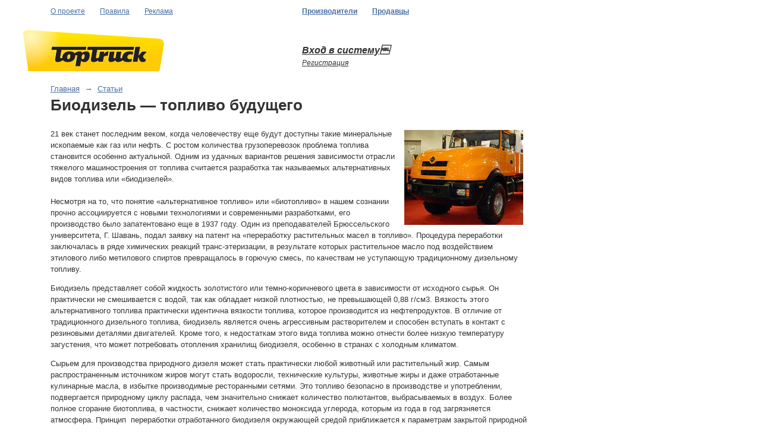

--- FILE ---
content_type: text/html;Charset=UTF-8;charset=UTF-8
request_url: https://toptruck.ru/articles/7955/
body_size: 6252
content:
<head><title>Биодизель — топливо будущего</title><meta http-equiv="Content-Type" content="text/html; charset=UTF-8"><meta name="description" content=""><meta name="keywords" content=""><meta name="verify-v1" content="abC8/OUtsLdTOo7aaiSQQwrHC4ymm5M2oKqeoBxIx94="><meta name="yandex-verification" content="568f88cf54d20aeb"><meta name="yandex-verification" content="a5413b67ff112420"><meta name="google-site-verification" content="1WZ0YadmyqVOsw2eR01Xu6r5k_YVh2a3bCTz5bJ3rfc"><meta name="google-site-verification" content="jjCWUN2iDSFETIzzyD7tzeMfNUt1D1YojlQ-mbS9PmI"><link rel="stylesheet" href="/style/common.css" type="text/css"><link rel="stylesheet" href="/style/content.css" type="text/css"><link rel="stylesheet" href="/style/lightbox.css" type="text/css"><link rel="stylesheet" href="/style/jquery.realperson.css" type="text/css"><link rel="shortcut icon" href="/favicon.ico" type="image/x-icon"><base href="https://toptruck.ru/"><script src="/scripts/jquery.1.12.4.min.js"></script><script src="/scripts/jquery.validate.min.js" type="text/javascript"></script><script src="/scripts/jquery.maskedinput.min.js" type="text/javascript"></script><script src="/scripts/jquery.maskedinput.min.js" type="text/javascript"></script><script src="/scripts/jquery.realperson.min.js" type="text/javascript"></script><script src="/scripts/set_validate.jquery.js" type="text/javascript"></script><script src="/scripts/login_panel.js" type="text/javascript"></script><script src="/scripts/main.js" type="text/javascript"></script><script src="/scripts/swfobject.js" type="text/javascript"></script><script type="text/javascript">
		 var RecaptchaOptions = {
			custom_translations : { instructions_visual : "Введите символы:" },
		    theme : 'clean'
		 };
		 </script></head><body topmargin="0" leftmargin="0" rightmargin="0" bottommargin="0" marginwidth="0" marginheight="0"><div id="LoginPanel" style="display:none;"><div class="LoginPanelBlock" id="LoginPanelBlock"><div class="content" id="LoginPanelContent"><form name="LoginForm_" action="action.php3" method="post"><table><tr><td class="loginLabel">Логин:</td><td><input type="text" name="login" id="Username" onkeyup="TestLogin()" value="" maxlength="64"></td></tr><tr><td class="loginLabel">Пароль:</td><td><input type="password" name="passwd" id="Password" onkeyup="TestLogin()" value="" maxlength="64"></td></tr><tr><td></td><td class="loginCheckbox"><input type="checkbox" name="SessionSubmit" id="SessionSubmit" onkeyup="TestLogin()" value="1"> запомнить</td></tr><tr><td></td><td class="loginEnter"><input type="submit" value="Войти" name="btnEnter"></td></tr><tr><td></td><td class="loginRegLabel"><a href="/registration/">Регистрация</a></td></tr><input type="hidden" name="action" value="login"><input type="hidden" name="mode" value="articles"><input type="hidden" name="id" value="7955"></table></form></div><div class="horizontalBg"></div><div class="verticalBg"></div><div class="lt"></div><div class="rt"></div><div class="rb"></div><div class="lb"></div></div></div><div id="siteBlock"><table><tr><td valign="top"><table><tr class="headerMenuRow"><td width="5%"><img src="i/tr.gif" width="40" height="1"></td><td width="33%"><ul class="headerNavigation"><li><a href="/about/">О проекте</a></li><li><a href="/rules/">Правила</a></li><li><a href="/advertising/">Реклама</a></li></ul></td><td width="33%"><ul class="headerNavigationStrong"><li><a href="/vendors/">Производители</a></li><li><a href="/users/">Продавцы</a></li></ul></td><td width="22%"></td><td width="7%"><img src="i/tr.gif" width="40" height="1"></td></tr><tr><td width="5%"><img src="i/tr.gif" width="40" height="1"></td><td width="33%"><div class="headerLogo"><a href="/"><img src="/i/logo.png" width="237" height="69" border="0" alt="TopTruck"></a></div></td><td width="33%" class="userLogout"><h4><a class="black" href="/4961/" onclick="return ToggleLoginPanel()">Вход в систему</a></h4><span><a class="black" href="/registration/">Регистрация</a></span></td><td width="22%"></td><td width="7%"><img src="i/tr.gif" width="40" height="1"></td></tr></table>
</td></tr></table><table><tr><td valign="top"><table><tr><td width="5%"><img src="i/tr.gif" width="40" height="1"></td><td width="66%" colspan="2" class="objectToolBlock"><div class="path"><a href="/" title="Главная">Главная</a>
<span> → </span>
<a href="/articles/">Статьи</a>

<h1>Биодизель — топливо будущего</h1>
</div></td><td width="22%"></td><td width="7%"><img src="i/tr.gif" width="40" height="1"></td></tr><tr><td width="5%"><img src="i/tr.gif" width="40" height="1"></td><td width="66%" colspan="2" class="standartPadding"><p><img height="160" width="200" src="/zadmin_data/userfiles/image/!new/vakht.jpg" alt="Грузовик" HSPACE="10" VSPACE="3" align="right">21 век станет последним веком, когда человечеству еще будут доступны такие минеральные ископаемые как газ или нефть. С ростом количества грузоперевозок проблема топлива становится особенно актуальной. Одним из удачных вариантов решения зависимости отрасли тяжелого машиностроения от топлива считается разработка так называемых альтернативных видов топлива или «биодизелей».<br>
 <br>
Несмотря на то, что понятие «альтернативное топливо» или «биотопливо» в нашем сознании прочно ассоциируется с новыми технологиями и современными разработками, его производство было запатентовано еще в 1937 году. Один из преподавателей Брюссельского университета, Г. Шавань, подал заявку на патент на «переработку растительных масел в топливо». Процедура переработки заключалась в ряде химических реакций транс-этеризации, в результате которых растительное масло под воздействием этилового либо метилового спиртов превращалось в горючую смесь, по качествам не уступающую традиционному дизельному топливу.</p>
<p>Биодизель представляет собой жидкость золотистого или темно-коричневого цвета в зависимости от исходного сырья. Он практически не смешивается с водой, так как обладает низкой плотностью, не превышающей 0,88 г/см3. Вязкость этого альтернативного топлива практически идентична вязкости топлива, которое производится из нефтепродуктов. В отличие от традиционного дизельного топлива, биодизель является очень агрессивным растворителем и способен вступать в контакт с резиновыми деталями двигателей. Кроме того, к недостаткам этого вида топлива можно отнести более низкую температуру загустения, что может потребовать отопления хранилищ биодизеля, особенно в странах с холодным климатом. </p>
<p>Сырьем для производства природного дизеля может стать практически любой животный или растительный жир. Самым распространенным источником жиров могут стать водоросли, технические культуры, животные жиры и даже отработанные кулинарные масла, в избытке производимые ресторанными сетями. Это топливо безопасно в производстве и употреблении, подвергается природному циклу распада, чем значительно снижает количество полютантов, выбрасываемых в воздух. Более полное сгорание биотоплива, в частности, снижает количество моноксида углерода, которым из года в год загрязняется атмосфера. Принцип  переработки отработанного биодизеля окружающей средой приближается к параметрам закрытой природной системы, потому что выброшенный углерод снова используется для роста растений, которые  в будущем снова станут топливом.</p>
<p>Несмотря на более низкую энергоемкость биологического дизеля, он лучше окисляется и тем самым отдает примерно такое же количество энергии, как и традиционное дизельное топливо. В то же время температура вспышки биодизеля превышает 150 0С, что выгодно отличает его от обычного дизеля (64 0С) и бензина (45 0С) и делает хранение такого биотоплива значительно более безопасным.</p>
<p>Первым производителем, который в 90-е годы запатентовал частичное использование биотоплива в смеси с традиционным дизельным топливом для двигателей грузовиков, был французский концерн Renault.  Первопричинами такого пристального внимания к альтернативным источникам топлива со стороны именно производителей тяжеловесных грузовых машин стали, прежде всего, экологические проблемы. Так, по данным разных исследователей, до 70% вредных для здоровья веществ в атмосферу выбрасывают именно грузовики.</p>
<p>Перестройка двигателей на другое топливо не отличалась особой сложностью; производителю нужно было учесть способность биодизеля растворять резину, в связи с этим все шланги и эластичные детали двигателя должны были быть выполнены из химически инертного пластика. Кроме того, более высокая смачиваемость биологического топлива снижала изнашиваемость двигателя из-за того, что сама промывала его и предотвращала образование отложений и вредной для мотора плёнки. </p>
<p>Одним из первых производителей грузовиков на природном топливе, который не только запатентовал технологию изготовления моторов на альтернативном топливе, но и широко продвигал идею об экологически чистых грузовиках, стал американский завод Ecology Center, расположенный в Балтиморе. Грузовики этого производителя предназначены для перевозки перерабатываемых отходов. Тестирование их продукции в 2001 году было доверено водителям, имеющим многолетний стаж вождения тяжеловозов, и широко освещено в прессе.</p>
<p>По словам тестеров, управление таким грузовиком отличается от управления машиной на традиционном топливе. Прежде всего, обращает на себя внимание характерный запах выхлопов, который можно сравнить с запахом жареного картофеля или арахиса. Кроме того, отсутствие твердых несгораемых частиц, которые в огромном количестве присутствуют в обычном топливе, предотвращают появление густых плотных выхлопных газов, окружающих кабину во время движения грузовика. Ход машины отличается большей плавностью из-за более полного сгорания топлива. К возможным недостаткам альтернативного топлива, прежде всего, можно отнести его больший расход. При прочих равных условиях расход альтернативного дизеля составляет около 150% от расхода традиционного дизеля, что особенно актуально для грузовиков, преодолевающих большие дистанции.</p>
<p>В настоящее время большинство производителей говорят о возможности их машин использовать биологический дизель. Концентрация биологического дизеля, допустимая к применению на грузовиках, тем не менее, существенно разнится: такие компании как Scania и Volkswagen разрешают применение 100% биологического дизеля, в то время как на всех грузовиках производства Великобритании стоит строгое гарантийное ограничение до 5% биодизеля в составе топливной смеси. </p>
<p> Производством грузовиков, разработанных специально для альтернативного биологического дизеля, занимаются Scania, Volkswagen, MAN и LKW WALTER.</p>
<p><strong>Анна Стусь</strong></p><table class="blogComments"><tr><td colspan="2"><h4>Комментарии</h4></td></tr></table><form name="comment_form" method="post" action="action.php3"><div class="blogAddComment"><span><table><tr><td width="15%" class="name">Имя и фамилия</td><td width="85%"><input type="text" name="name" size="40" value=""></td></tr><tr><td width="15%" class="name">Эл. почта</td><td width="85%"><input type="text" name="email" size="40" value=""></td></tr><tr><td width="15%" class="name">Комментарий</td><td width="85%"><textarea name="text" cols="50" rows="8"></textarea></td></tr><tr><td width="15%"></td><td width="85%"><input type="submit" value="Добавить к сказанному"></td></tr></table></span></div><input type="hidden" name="action" value="add_object"><input type="hidden" name="dataclass" value="comment"><input type="hidden" name="mode" value="articles"><input type="hidden" name="parent" value="7955"><input type="hidden" name="id" value="7955"></form></td><td width="22%"></td><td width="7%"><img src="i/tr.gif" width="40" height="1"></td></tr></table>
</td></tr></table><table><tr><td valign="top"><div class="footer"><table><tr><td width="5%"><img src="i/tr.gif" width="40" height="1"></td><td width="33%" class="standartPadding"><p class="footerText"></p></td><td width="33%" class="standartPadding"><div style="padding:2em 0 1em 0;font-size:70%"></div></td><td width="22%" class="standartPadding" align="right"></td><td width="7%"><img src="i/tr.gif" width="40" height="1"></td></tr></table></div>
</td></tr></table><script>
						var bodyHeight = document.body.offsetHeight;
						var bodyWidth = document.body.offsetWidth;
						var image_preview = document.getElementById('imagePreview');
						var preview_bg = document.getElementById('imagePreviewBg');
						var preview_block = document.getElementById('imagePreviewBlock');
						var sellersListBlock = document.getElementById('companySellersList');
						var changeCounter = 0;
						
						fixPng();
						if(sellersListBlock)
						{
							var real_height = new Array;
							sellersListHeight(true);
							resizeWindow();
						}
						
					</script></div><div id="alphaBG"></div><div class="alpha_block">
			Подождите пожалуйста,<br>
			идет поиск.
		</div><script type="text/javascript">
(function (d, w, c) {
    (w[c] = w[c] || []).push(function() {
        try {
            w.yaCounter11878609 = new Ya.Metrika({id:11878609,
                    webvisor:true,
                    clickmap:true,
                    trackLinks:true,
                    accurateTrackBounce:true});
			w.yaCounter25677524 = new Ya.Metrika({id:25677524,
                    webvisor:true,
                    clickmap:true,
                    trackLinks:true,
                    accurateTrackBounce:true});
        } catch(e) { }
    });

    var n = d.getElementsByTagName("script")[0],
        s = d.createElement("script"),
        f = function () { n.parentNode.insertBefore(s, n); };
    s.type = "text/javascript";
    s.async = true;
    s.src = (d.location.protocol == "https:" ? "https:" : "http:") + "//mc.yandex.ru/metrika/watch.js";

    if (w.opera == "[object Opera]") {
        d.addEventListener("DOMContentLoaded", f, false);
    } else { f(); }
})(document, window, "yandex_metrika_callbacks");
</script><noscript><div><img src="//mc.yandex.ru/watch/11878609" style="position:absolute; left:-9999px;" alt=""></div></noscript><noscript><div><img src="//mc.yandex.ru/watch/25677524" style="position:absolute; left:-9999px;" alt=""></div></noscript></body>

</body>
</html>

--- FILE ---
content_type: text/css
request_url: https://toptruck.ru/style/common.css
body_size: 14977
content:

*
{
	font-family: Arial, sans-serif;
	color:#333;
}

body
{
	padding: 0px;
	margin: 0px;
	width:100%;
	height:100%;
	background: url('/i/tr.gif') no-repeat;
   	background-attachment: fixed;
}

.none
{
	display:none;
}

.visible
{
	display:block;
}


/* error 404 */

#error404Block
{
	padding: 0 0 100px 200px;
}

#error404Block h1
{
	font-size:150%;
	color:#333;
	margin:0;
}

#error404Block p
{
	margin: 0.4em 0 2.5em 0;
}

#error404Block a
{
	font-size:80%;
}


/* headers */

h1 /* path header*/
{
	font-size:160%;
	margin: 0.2em 0 1em 0;
}

h2 /* paragraph header */
{
	font-size:130%;
	font-weight:normal;
	margin: 0 0 0.4em 0;
	clear:both;
}

h2 a
{
	background: url('/i/dot.gif') repeat-x left bottom; text-decoration:none;
}

h2 a:hover
{
	background: url('/i/dot_on.gif') repeat-x left bottom;
	text-decoration:none;
}

h2 a.cur
{
	background: url('/i/dot_on.gif') repeat-x left bottom;
	color:#f28b05;
	text-decoration:none;
}

h3 /* main header */
{
	font-size:110%;
	font-weight:bold;
	color:#333;
	margin: 0.2em 0 0 0;
	clear:both;
}

h4 /* info header */
{
	font-size:90%;
	font-weight:bold;
	color:#333;
	margin: 0.5em 0;
	clear:both;
}

h5 /* inline header */
{
	font-size:90%;
	font-weight:normal;
	color:#333;
	margin: 0 0 0.2em 0;
	clear:both;
}


/* text */

p
{
	font-size:80%;
	color:#333;
	line-height:1.5em;
	margin: 0 0 1em 0;
}

p p
{
	font-size:100%;
	color:#333;
	margin: 0;
}

small
{
	font-size:75%;
	color:#999;
}

small.black
{
	font-size:75%;
	color:#333;
}

.thinSpace
{
	margin-left: 0.2em;
	margin-right:0.2em;
}

.asterisk
{
	color:#cb0000;
	font-size:100%;
	font-weight:bold;
}

ul, ol
{
	margin-top: 0.5em;
	padding-left:0;
	margin-left:0;
	font-size:80%;
	color:#333;
	line-height:1.4em;
}

li
{
	list-style-type: none;
	text-indent:-1.5em;
	margin: 0.4em 0 0.4em 3em;
}

ol li
{
	list-style-type:decimal;
	text-indent:0;
	margin-left:1.8em;
	padding-left:0;
}

.pInfoBlock
{
	width:100%;
}

.pInfoBlock .yellow_lt
{
	background-color:#f7f6ed;
}

.pInfoBlock .content
{
	padding: 0.8em 20px 0.4em 20px;
}

.png
{
	BEHAVIOR:url('/png.htc');
}

/* grid */

table
{
	border-collapse: collapse;
	width: 100%;
	border:0;
}

td
{
	margin: 0em;
	padding: 0em;
	vertical-align: top;
}

.standartPadding
{
	padding: 0 20px;
}

.halfPadding
{
	padding: 0 20px 0 10px;
}

.rightFotoBlock
{
	padding: 0.5em 20px 1em 30px;
}


/* fields */
.smallField
{
	width:4em;
}
.middleField
{
	width:8em;
}
.bigField
{
	width:20em;
}

/* images */

img.borderImg
{
	border: 1px solid #999;
}

.marginBorderImage
{
	clear:both;
}

.marginBorderImage div
{
	border: 1px solid #ccc;
	background-color:#fff;
	float:left;
}

.marginBorderImage div img
{
	margin: 4px;
}



/* links */

a
{
	text-decoration:underline;
	color:#486fa3;
}
a:hover
{
	text-decoration:underline;
	color:#db2b00;
}
/*
a:visited
{
	text-decoration:underline;
	color:#486fa3;
}
*/

a.grey,
a.grey:visited
{
	text-decoration:underline;
	color:#666;
}
a.grey:hover
{
	text-decoration:underline;
	color:#db2b00;
}

a.green,
a.green:visited
{
	text-decoration:underline;
	color:#618211;
}
a.green:hover
{
	text-decoration:underline;
	color:#8bbb19;
}

a.red,
a.red:visited
{
	text-decoration:underline;
	color:#cb0000;
}
a.red:hover
{
	text-decoration:underline;
	color:#eb2929;
}

a.black,
a.black:visited
{
	text-decoration:underline;
	color:#333;
}
a.black:hover
{
	text-decoration:underline;
	color:#db2b00;
}

a.white,
a.white:visited
{
	text-decoration:underline;
	color:#fff;
}
a.white:hover
/

a.dashed,
a.dashed:visited
{
	color:#486fa3;
	text-decoration:none;
	border-bottom: 1px dashed #486fa3;
}

a.dashed:hover
{
	color:#db2b00;
	text-decoration:none;
	border-bottom: 1px dashed #db2b00;
}


.add
{
	margin: 0 0 1em 0;
	font-size:80%;
	font-weight:bold;
}

.add a,
.add a:visited
{
	background: url('/i/icons/add.gif') no-repeat left -1px;
	padding-left: 15px;
}

.add a:hover
{
	background: url('/i/icons/add.gif') no-repeat left -21px;
	padding-left: 15px;
}


.moreLink
{
	background: url('/i/icons/more.gif') no-repeat left 0.3em;
	padding-left: 12px;
	margin: 0.5em 0 0.8em 0;
}




/* path */

div.path
{
	color:#333;
}

div.path a
{
	font-size:80%;
}

div.path span
{
	font-size: 85%;
	color:#666;
}

.path .price
{
	font-size:100%;
	color:#cb0000;
	margin-left: 2em;
	white-space:nowrap;
}

.path .price strong
{
	color:#cb0000;
}

.path .price small
{
	color:#cb0000;
	font-size:70%;
	font-weight:normal;
}


/* object tools */

.objectToolBlock
{
	padding: 0 20px 1.2em 20px;
}

.objectToolBlock .path h1
{
	margin-bottom: 0.2em;
}

.objectTool
{
	clear:both;
}

.objectTool div
{
	float:left;
	margin-right: 30px;
	font-size:80%;
}

.objectTool .editTool
{
	background: url('/i/icons/edit.gif') no-repeat left top;
	height: 15px;
	padding: 0 0 0 14px;
	overflow:visible;
}

.objectTool .deleteTool
{
	background: url('/i/icons/delete.gif') no-repeat left -18px;
	height: 14px;
	padding: 0 0 0 16px;
	overflow:visible;
}



/* paragraph */

.pContent
{
	clear:both;
	padding-bottom:1em;
}

.pContent p
{
	line-height:1.5em;
	font-size: 80%;
	margin: 0 0 1em 0;
}


/* paragraph image */

.imgTop
{
	padding: 0.8em 0 0.5em 0;
}

.imgLeft
{
	float:left;
	padding: 0.5em 1em 0.8em 0;
}

.imgRight
{
	float:right;
	padding: 0.5em 0 0.8em 1em;
}

.imgBottom
{
	padding: 0.4em 0 0.8em 0;
}

.caption /* image text */
{
	font-size:70%;
	color:#666;
	font-style:italic;
	margin: 0.5em 0;
}


/* paragraph tables */

.pTable
{
	clear:both;
	border-collapse:collapse;
	margin: 0.5em 0 1.2em 0;
}

.pTable th
{
	font-size:80%;
	color:#333;
	padding: 1.2em 10px 0.5em 10px;
}

.pTable td
{
	font-size:80%;
	color:#333;
	padding: 0.5em 10px;
	border-top: 1px solid #dedede;
	border-bottom: 1px solid #dedede;
}

.pTable td p
{
	font-size:100%;
	margin:0;
	line-height:normal;
}

.normaltable
{
	clear:both;
	border-collapse:collapse;
	margin-bottom:1.2em;
	border: 1px solid #dedede;
}

.normaltable td
{
	font-size:80%;
	color:#333;
	padding: 0.5em 10px;
	border: 1px solid #dedede;
}

.normaltable td p
{
	font-size:100%;
	margin:0;
	line-height:normal;
}

.linetable
{
	clear:both;
	border-collapse:collapse;
	margin-bottom:1.2em;
}

.linetable .highlight td
{
	background-color:#efefef;
}

.linetable td
{
	font-size:80%;
	color:#333;
	padding: 0.5em 10px;
}

.linetable td p
{
	font-size:100%;
	margin:0;
	line-height:normal;
}



/* paragraph file */

div#paragraphFile
{
	padding: 0.5em 10px 0.5em 28px;
	height: 26px;
}

div#paragraphFile a
{
	font-size:80%;
}

div#paragraphFile small
{
	font-size:70%;
	color:#999;
}

div.attach
{
	background: url('/i/icons/default.gif') no-repeat left center;
}

div.pdf
{
	background: url('/i/icons/pdf.gif') no-repeat left center;
}

div.word
{
	background: url('/i/icons/word.gif') no-repeat left center;
}

div.excel
{
	background: url('/i/icons/excel.gif') no-repeat left center;
}

div.zip
{
	background: url('/i/icons/zip.gif') no-repeat left center;
}


/* image preview */

#imagePreviewBg,
#imagePreviewBgFix
{
	position:absolute;
	left:0;
	top:0;
	width:100%;
	height:100%;
	background: url('/i/bg/black.png') repeat left top;
	z-index:100;
}

#imagePreviewBgFix
{
	// background-image: none;
	// filter: progid:DXImageTransform.Microsoft.AlphaImageLoader(src='/i/bg/black.png', sizingMethod='scale');
}

#imagePreviewBlock
{
	position:relative;
	left:0;
	top:0;
	background-color:#fff;
	border: 1px solid #000;
	padding: 50px;
	float:left;
}

#imagePreviewBlock .close,
#imagePreviewBlock .closeOver
{
	position: absolute;
	right: 10px;
	top: 10px;
	width: 11px;
	height: 12px;
	background-image: url('/i/close_preview.gif');
	background-repeat: no-repeat;
	cursor:pointer;
	cursor:hand;
}

#imagePreviewBlock .close
{
	background-position: 0 0;
}

#imagePreviewBlock .closeOver
{
	background-position: 0 -20;
}



/* pagecounting */

.pagecounting
{
	padding: 0 20px 1.5em 10px;
}

.pagecounting .pageslink span
{
	color:#999999;
	margin-right:10px;
	font-size:80%;
}

.pagecounting .pages
{
	padding-top: 0.8em;
}

.pagecounting .pages span
{
	margin-right:2px;
	padding: 0.2em 0.6em 0.3em 0.5em;
	font-size:90%;
}

.pagecounting .pages .selected
{
	background-color: #efefef;
	color:#333;
}


/* toggle blocks */

#vendorBlock
{
	position: absolute;	
	z-index: 100;
	padding: 10px 20px;
	background: url('/i/bg/white.png') repeat left top;
	border: 1px solid #8bbb19;
}

#vendorBlock div
{
	padding: 0.4em 0;
	font-size:100%;
}



/* checkboxes */

.allModeCheckboxHeader
{
	font-weight:bold;
	padding: 2em 0 0.2em 0;
}

.allModeCheckboxList
{
	font-weight:normal;
	padding: 0.2em 0 0.2em 16px;
}


/* icons */

.deleteLock
{
	background: url('/i/icons/delete.gif') no-repeat left -18px;
	width:11px;
	height: 14px;
	cursor:pointer;
	cursor:hand;
	overflow:visible;
}

.editIcon
{
	background: url('/i/icons/edit.gif') no-repeat left top;
	width:10px;
	height: 13px;
	cursor:pointer;
	cursor:hand;
	overflow:visible;
}


/* edge */

.yellow_lt
{
	background: url('/i/bg/edge/yellow_lt.gif') no-repeat left top;
}

.yellow_rt
{
	background: url('/i/bg/edge/yellow_rt.gif') no-repeat right top;
}

.yellow_rb
/

.yellow_lb
{
	background: url('/i/bg/edge/yellow_lb.gif') no-repeat left bottom;
}


.grey_lt
{
	background: url('/i/bg/edge/grey_lt.gif') no-repeat left top;
}

.grey_rt
{
	background: url('/i/bg/edge/grey_rt.gif') no-repeat right top;
}

.grey_rb
{
	background: url('/i/bg/edge/grey_rb.gif') no-repeat right bottom;
}

.grey_lb
{
	background: url('/i/bg/edge/grey_lb.gif') no-repeat left bottom;
}


.grey9_lt
{
	background: url('/i/bg/edge/grey9_lt.gif') no-repeat left top;
}

.grey9_rt
{
	background: url('/i/bg/edge/grey9_rt.gif') no-repeat right top;
}

.grey9_rb
{
	background: url('/i/bg/edge/grey9_rb.gif') no-repeat right bottom;
}

.grey9_lb
{
	background: url('/i/bg/edge/grey9_lb.gif') no-repeat left bottom;
}


.green_lt
{
	background: url('/i/bg/edge/green_lt.gif') no-repeat left top;
}

.green_rt
{
	background: url('/i/bg/edge/green_rt.gif') no-repeat right top;
}

.green_rb
{
	background: url('/i/bg/edge/green_rb.gif') no-repeat right bottom;
}

.green_lb
{
	background: url('/i/bg/edge/green_lb.gif') no-repeat left bottom;
}


/* round blocks */

.greyRound .roundBlock
{
	background:#efefef;
}

.greyRound .lt,
.greyRound .rt,
.greyRound .lb,
.greyRound .rb
{
	background-position: 0 0;
}

.yellowRound .roundBlock
{
	background:#f3eed6;
}

.yellowRound .lt,
.yellowRound .rt,
.yellowRound .lb,
.yellowRound .rb
{
	background-position: 0 -40px;
}

.roundBlock .top,
.roundBlock .bottom
{
	position:relative;
	height:10px;
	overflow:hidden;
}

.roundBlock .lt,
.roundBlock .rt,
.roundBlock .lb,
.roundBlock .rb
{
	position:relative;
	width:10px;
	height:40px;
	background-image:url('/i/bg/round.gif');
	background-repeat:no-repeat;
	overflow:hidden;
}

.roundBlock .rt,
.roundBlock .rb
{
	position:absolute;
	margin-left:100%;
	left:-10px;
	top:-10px;
}

.roundBlock .bottom .lt,
.roundBlock .bottom .rt,
.roundBlock .bottom .lb,
.roundBlock .bottom .rb
{
	margin-top:-20px;
}


/* buttons */

.writeSellerButton,
.writeSellerButtonOn
{
	width:139px;
	height:26px;
	background-image: url('/i/buttons/write_seller.gif');
	background-repeat: no-repeat;
	cursor:pointer;
	cursor:hand;
}

.writeSellerButton
{
	background-position: 0 0;
}

.writeSellerButtonOn
{
	background-position: 0 -26px;
}

.leasingButton,
.leasingButtonOn
{
	width:117px;
	height:26px;
	background-image: url('/i/buttons/leasing.gif');
	background-repeat: no-repeat;
	cursor:pointer;
	cursor:hand;
}

.leasingButton
{
	background-position: 0 0;
}

.leasingButtonOn
{
	background-position: 0 -26px;
}


/* block shadow border */

.borderShadow
{
	float:left;
	position:relative;
	z-index:1;
}

.borderShadow .lt,
.borderShadow .rt,
.borderShadow .rb,
.borderShadow .lb
{
	position:absolute;
	width: 24px;
	height: 24px;
	border:0;
	BEHAVIOR:none;
	z-index:10;
	background-repeat: no-repeat;
	background-image: url('/i/shadow/edge.gif');
}

.borderShadow .lt
{
	left:0;
	top:0;
	background-position: 0 -10px;
}

.borderShadow .rt
{
	right:0;
	top:0;
	background-position: 0 -44px;
}

.borderShadow .rb
{
	right:0;
	bottom:0;
	bottom: expression( this.parentNode.offsetHeight % 2 ? -1 : 0 );
	background-position: 0 -78px;
}

.borderShadow .lb
{
	left:0;
	bottom:0;
	bottom: expression( this.parentNode.offsetHeight % 2 ? -1 : 0 );
	background-position: 0 -112px;
}

.t_line,
.r_line,
.b_line,
.l_line
{
	position:relative;
	z-index:5;
}

.t_line
{
	background: url('/i/shadow/t_line.gif') repeat-x left top;
}

.r_line
{
	background: url('/i/shadow/r_line.gif') repeat-y right top;
}

.b_line
{
	background: url('/i/shadow/b_line.gif') repeat-x left bottom;
}

.l_line
{
	background: url('/i/shadow/l_line.gif') repeat-y left top;
}


/* arrow selector */

.arrowSelector
{
	margin: 0 0 2em 0;
	padding: 0 20px 0 15px;
	font-size:80%;
	float:left;
}

.arrowSelector li
{
	line-height:1.2em;
	padding: 0.4em 10px 0.4em 5px;
	text-indent:0;
	white-space:nowrap;
	margin: 0;
	height:100%;
	position: relative;
}

.arrowSelector .cur
{
	background-color: #ffcb08;
	color:#333;
}

.arrowSelector .cur .lt
{
	position: absolute;
	width:24px;
	left:-24px;
	top:0;
	height:55%;
	background: url('/i/arrow_selector/lt.gif') no-repeat left top;
}

.arrowSelector .cur .lb
{
	position: absolute;
	width:24px;
	left:-24px;
	bottom:0;
	height:55%;
	background: url('/i/arrow_selector/lb.gif') no-repeat left bottom;
}

.arrowSelector .cur .rt
{
	position: absolute;
	width:10px;
	height:10px;
	right:0;
	top:0;
	background: url('/i/arrow_selector/rt.gif') no-repeat right top;
}

.arrowSelector .cur .rb
{
	position: absolute;
	width:10px;
	height:10px;
	right:0;
	bottom:0;
	background: url('/i/arrow_selector/rb.gif') no-repeat right bottom;
}

.arrowSelector li small
{
	font-size:90%;
	color:#333;
}


/* image shadow border */

.catImageBorder
{
	float:left;
	position:relative;
	z-index:1;
}

.catImageBorder .image
{
	border:0;
	margin: 12px;
	padding:0;
}

.catImageBorder .lt,
.catImageBorder .rt,
.catImageBorder .rb,
.catImageBorder .lb
{
	position:absolute;
	width: 24px;
	height: 24px;
	border:0;
	BEHAVIOR:url('/png.htc');
	z-index:10;
}

.catImageBorder .lt
{
	left:0;
	top:0;
}

.catImageBorder .rt
{
	right:0;
	top:0;
}

.catImageBorder .rb
{
	right:0;
	bottom:0;
	bottom: expression( this.parentNode.offsetHeight % 2 ? -1 : 0 );
}

.catImageBorder .lb
{
	left:0;
	bottom:0;
	bottom: expression( this.parentNode.offsetHeight % 2 ? -1 : 0 );
}

.catImageBorder .white
{
	position:absolute;
	border:0;
	BEHAVIOR:url('/png.htc');
	z-index:15;
	left:0;
	top:0;
}

.catImageBorder .previewArrow
{
	position:absolute;
	border:0;
	width:43px;
	height:31px;
	BEHAVIOR:url('/png.htc');
	z-index:20;
	left:50%;
	top:50%;
	margin-left: -21px;
	margin-top: -15px;
}

.input[type='submit'],
.input[type='button']{
	cursor:pointer;
}

.disabled{
	opacity: 0.6;
	filter:progid:DXImageTransform.Microsoft.Alpha(opacity=60);
	cursor: default !important;
}

.hiddenF{
	position:absolute;
	left:-10000px;
}

.hidden{
	display:none;
}

--- FILE ---
content_type: text/css
request_url: https://toptruck.ru/style/content.css
body_size: 39587
content:
.cke-hide-bottom .cke_bottom {
	display: none !important;
}
#banner73110{border:1px solid #ccc}
.dEdit{
	position:absolute;
	top: 10px;
	left:10px;
	z-index: 30;
	font-size:110%;
	color:#333;
	background-color:#fff;
	border: 1px solid #333;
	padding: 1em 20px 0 20px;
}

.advTable th{
	font-size:110%;
	font-weight:bold;
	border:0;
	padding:0.8em 0 0.8em 5px;
	text-align:left
}


.advTable td{
	font-size:90%;
	border-top: 1px solid #eceae7;
	padding:0.8em 0 0.8em 5px
}

.inactive,
.active{
	background-repeat: no-repeat;
	background-position: 0 3px;
	padding:0 0 0.6em 15px;
	position:relative;
}

.inactive{
	background-image: url('/i/binactive.gif');
}

.active{
	background-image: url('/i/bactive.gif');
}


#orderSent
{
	position:absolute;
	top: 250px;
	left:30%;
	z-index: 30;
	font-size:110%;
	color:#fff;
	font-weight:bold;
	background-color:#f4ad30;
	border: 3px solid #fff;
	padding: 2em 40px;
}

#carOrder,
#leasingOrder
{
	position:absolute;
	top: 150px;
	left:25%;
	width: 35%;
	padding: 0 30px 10px 30px;
	background: url('/i/bg/white.png') repeat left top;
	border: 1px solid #f4ad30;
	z-index: 20;
	color:#333;
}

.orderClose
{
	z-index: 25;
	position:absolute;
	left:100%;
	top: 10px;
	margin-left: -20px;
	cursor:pointer;
	cursor:hand;
}

.orderTable td,
.orderTable th
{
	font-size:75%;
	color:#333;
	padding: 0.8em 0 0.5em 0;
	width:30%;
}

.orderTable th
{
	font-size:140%;
}

.orderTable .value
{
	width:100%;
	padding: 0.5em 0 0.5em 0;
}

.orderTable .indent td
{
	padding-top:2em;
}

.orderTable .indent .value
{
	padding-top:1.7em;
}

.orderTable input
{
	color:#333;
}

.orderTable .value input,
.orderTable .value textarea
{
	color:#333;
	display:block;
	font-size:110%;
	width:90%;
}

.orderTable .value input{
	width:60%;
}

.orderTable .text
{
	border: 1px solid #666;
}

.orderTable .textfocus
{
	border: 1px solid #f4ad30;
}

.orderTable .error
{
	border: 1px solid #c13000;
}


/*  header  */

.headerNavigation,
.headerNavigationStrong
{
	clear:both;
	margin: 0 0 0 10px;
	padding: 0;
	font-size:75%;
	color:#333;
}

.headerNavigation li,
.headerNavigationStrong li
{
	float:left;
	line-height:1.2em;
	margin: 0 5px 0 0;
	padding: 1em 10px 0.4em 10px;
	text-indent:0;
	white-space:nowrap;
}

.headerNavigationStrong li
{
	font-weight:bold;
}

.headerNavigation .cur,
.headerNavigationStrong .cur
{
	background-color:#999;
	color:#fff;
	padding: 0;
}

.headerNavigation .cur .grey9_lb,
.headerNavigationStrong .cur .grey9_lb
{
	padding: 1em 10px 0.4em 10px;
	color:#fff;
}


.headerFavorite
{
	margin-top: 1.2em;
	padding: 0.3em 20px 0.4em 41px;
	font-size:75%;
	background: url('/i/icons/star.gif') no-repeat 20px 2px;
}


.headerLogo
{
	position:relative;
	left:-26px;
	padding: 20px 0 20px 0;
}

.headerRegistration
{
	height: 20px;
	margin-top: 55px;
	background: url('/i/icons/registration.gif') no-repeat left 4px;
	padding: 0.2em 0 0 21px;
	font-size:80%;
}

.userLoginBlock
{
	padding: 25px 0 0 0;
	position: relative;
	left: -10px;
}

.userLogin
{
	position: relative;
	padding: 22px 10px 22px 30px;
}

.userLogin table
{
	width:auto;
	border-collapse: collapse;
}

.userLogin table td
{
	font-size: 75%;
	font-style: italic;
	height: 28px;
	vertical-align: middle;
	padding: 0 20px 0 0;
}

.addButton,
.addButtonOver
{
	width: 187px;
	height: 28px;
	background-repeat: no-repeat;
	background-image: url('/i/icons/add_button.gif');
	cursor: pointer;
	cursor: hand;
}


.addInactive
{
	width: 187px;
	height: 28px;
	background-repeat: no-repeat;
	background-image: url('/i/icons/add_inactive.gif');
	cursor: pointer;
	cursor: hand;
}



.addButton
{
	background-position: 0 0;
}

.addButtonOver
{
	background-position: 0 -50;
}

.userLogout
{
	padding: 40px 0 0 20px;
}

.userLogout h4
{
	font-size: 100%;
	font-style: italic;
	font-weight: bold;
	margin: 0.3em 0 0.3em 0;
}

.userLogout span
{
	font-size: 75%;
	font-style: italic;
	font-weight: normal;
	margin: 0;
}

/*
.userLogin .userLoginBlock
{
	background: url('/i/bg/grey_login.gif') #ccc no-repeat left top;
}

.userLoginBlock span
{
	display:block;
	padding: 0.5em 10px 0.5em 10px;
}

.userMenuList
{
	margin: 0 0 0 10px;
	padding: 0.1em 0 0 0;
	font-size:100%;
	color:#333;
}

.userMenuList li
{
	float:left;
	line-height:1.2em;
	margin: 0 10px 0 0;
	padding: 0.4em 10px 0.3em 10px;
	text-indent:0;
	white-space:nowrap;
}

.userMenuList li small
{
	color:#666;
	font-size:80%;
}
*/



/* home */

.TlBanner
{
	position: relative;
	width:100%;
	height:89px;
	background: url('/i/tl_banner/tl_banner_bg.gif') repeat-x left top;
}

.TlBanner .graph
{
	position: relative;
	width:50%;
	height:89px;
	background: url('/i/tl_banner/tl_banner_graph.gif') no-repeat right top;
}

.TlBanner .graph div
{
	position: relative;
	height:89px;
	background: url('/i/tl_banner/tl_banner_left.gif') repeat-x right top;
	margin-right:407px;
}

.TlBanner img
{
	position: absolute;
	left:52%;
	top:14px;
}

.homeCatalogue
{
	padding: 0 20px 2em 20px;
}

.homeCatalogue img
{
	display: block;
	background-color: #efefef;
}

.icon_trucks img {background-color: #db2b00;}

.icon_lorries img {background-color: #e24f00;}
.icon_trailers img {background-color: #e24f00;}

.icon_dumpers img {background-color: #e76f00;}
.icon_cranes img {background-color: #e76f00;}
.icon_specialtrailers img {background-color: #e76f00;}

.icon_buses img {background-color: #ed8d00;}
.icon_special img {background-color: #ed8d00;}
.icon_tanks img {background-color: #ed8d00;}

.icon_machinery img {background-color: #f2aa00;}
.icon_sweepers img {background-color: #f2aa00;}

.icon_tractors img {background-color: #f7c800;}


.homeCatalogue h3
{
	font-size:95%;
	margin: 0.2em 0 0 0;
}

.homeCatalogue h4 a
{
	font-size:100%;
}

.homeCatalogue h4 small
{
	font-size:70%;
	color:#999;
	font-weight:normal;
}

.homeCatalogue p
{
	font-size:70%;
	color:#666;
	line-height:1.3em;
	margin: 0.2em 0 0 0;
}

.homeArticlesBlock,
.homeNewsBlock
{
	padding: 1em 20px 2em 20px;
}

.homeArticlesBlock table
{
	width:auto;
}

.homeBlogBlock
{
	clear:both;
	padding: 1.2em 20px 2.2em 30px;
}

.homeArticle
{
	padding: 1em 20px 0.5em 0;
}

.homeArticle .homeArticleImage
{
	float:left;
	margin: 0 15px 10px 0;
}

.homeArticle h4
{
	font-size:90%;
	font-weight:normal;
	line-height: 1.3em;
	margin: 0.6em 0 0 0;
	display: inline;
}

.homeArticle p
{
	font-size:80%;
	line-height: 1.4em;
	margin: 0.3em 0 0 0;
}

.homeNews,
.homeBlog
{
	padding: 1em 0 0.2em 0;
}

.homeNews small,
.homeBlog small
{
	font-size:75%;
	color:#666;
	text-transform: lowercase;
}

.homeNews p,
.homeBlog p
{
	font-size:75%;
	line-height:1.4em;
	margin: 0.2em 0 0 0;
}

.homeNews h4,
.homeBlog h4
{
	font-size:80%;
	margin: 0.2em 0 0.1em 0;
	line-height: 1.3em;
}

.homeBlog .comments
{
	background: url('/i/icons/comments.gif') no-repeat left 1px;
	height: 12px;
	margin-top: 0.5em;
	padding-left: 17px;
	font-size:75%;
	color:#618211;
}

.homeTagList
{
	line-height: 1.2em;
	padding-top: 2em;
}

.homeTagList a,
.homeTagList a:visited,
.homeTagList small
{
	text-decoration:none;
	margin-right: 3px;
}

.homeTagList small
{
	font-size:60%;
	color:#999;
}

.homeTagList a:hover
{
	text-decoration:underline;
}

.homeTagList .range1
{
	font-size:70%;
	font-weight:normal;
}

.homeTagList .range2
{
	font-size:80%;
	font-weight:normal;
}

.homeTagList .range3
{
	font-size:90%;
	font-weight:normal;
}

.homeTagList .range4
{
	font-size:100%;
	font-weight:normal;
}

.homeTagList .range5
{
	font-size:120%;
	font-weight:normal;
}

.homeBannerRow td
{
	background-color:#fff;
}

.homeBanner
{
	padding:0;
	border-bottom:1px solid #efefef;
}

.homeBanner img
{
	cursor: pointer;
	cursor: hand;
}


/* footer */

.footer
{
	padding-top:40px;
}

.footer td
{
	border-top: 1px solid #ccc;
	padding-top: 1em;
	padding-bottom: 2em;
}

.footerCarsCount
{
	margin: 0;
	width:auto;
}

.footerCarsCount td
{
	font-size:75%;
	color:#666;
	padding: 0 0 0.1em 0;
	vertical-align:bottom;
	border:0;
}

.footerText
{
	font-size:70%;
	font-style: italic;
	color:#666;
}

.footerCarsCount .number
{
	font-size:110%;
	padding: 0 5px 0 0;
	text-align:right;
	font-weight:bold;
}

.subscribeBlock
{
	padding: 0 0 0 20px;
}

.subscribeBlock h4
{
	font-size:80%;
	margin: 0 0 0.4em 0;
	padding:0;
	line-height:1.2em;
}

.subscribeBlock input
{
	margin: 0 5px 0 0;
	padding:0;
	font-size:80%;
}

.subscribeBlock p
{
	margin: 1em 0 0 0;
	font-size:70%;
	line-height: 1.3em;
}


/* login */

#LoginPanel
{
	position:fixed;
	//position: absolute;
	top: expression(
	    document.getElementsByTagName("body")[0].scrollTop + "px"
	);
	background: url('/i/bg/black8.png') repeat left top;
	width:100%;
	height:100%;
	z-index:100;
	behavior:url('/png.htc');
}

.LoginPanelBlock
{
	position: absolute;
	width:360px;
	height: 240px;
	left: 40%;
	top: 20%;
}

.LoginPanelBlock .content
{
	position:absolute;
	z-index: 105;
	padding: 20px;
}

.LoginPanelBlock .horizontalBg
{
	position: absolute;
	z-index: 101;
	background-color:#fff;
	width:100%;
	height: 200px;
	margin-top: 20px;
}

.LoginPanelBlock .verticalBg
{
	position: absolute;
	z-index: 101;
	background-color:#fff;
	width: 320px;
	height:100%;
	margin-left: 20px;
}

.LoginPanelBlock .lt,
.LoginPanelBlock .rt,
.LoginPanelBlock .rb,
.LoginPanelBlock .lb
{
	position: absolute;
	z-index: 101;
	width: 20px;
	height: 20px;
	background-repeat: no-repeat;
	background-position: left top;
	behavior:url('/png.htc');
}

.LoginPanelBlock .lt
{
	background-image: url('/i/bg/edge/white_lt.png');
	left:0;
	top:0;
}

.LoginPanelBlock .rt
{
	background-image: url('/i/bg/edge/white_rt.png');
	right:0;
	top:0;
}

.LoginPanelBlock .rb
{
	background-image: url('/i/bg/edge/white_rb.png');
	right:0;
	bottom:0;
}

.LoginPanelBlock .lb
{
	background-image: url('/i/bg/edge/white_lb.png');
	left:0;
	bottom:0;
}

#LoginPanel table
{
	width:auto;
}

#LoginPanel td
{
	color:#333;
	padding: 0.5em 1em 0 0;
}

#LoginPanel td input
{
	font-size:90%;
	color:#333;
}

#LoginPanel .loginLabel
{
	font-size: 90%;
	color:#333;
	padding-top: 0.8em;
}

#LoginPanel .loginRegLabel
{
	padding: 1.2em 0 0.5em 0;
	font-size:110%;
}

#LoginPanel .loginCheckbox
{
	font-size:90%;
}

#LoginPanel .loginEnter input
{
	font-size:110%;
}

#LoginPanel .loginEnter div
{
	padding-top:1em;
}

.loginpageErrorText
{
	font-size:80%;
	color:#333;
	background-color:#efefef;
	width:90%;
}

.loginpageErrorText .grey_lb
{
	padding: 0.6em 20px;
}

.loginpageLoginBlock
{
	padding: 0.8em 20px 0 20px;
}


.remindPasswordBlock
{
	background-color:#f7f6ed;
}

.remindPasswordBlock  .yellow_lb
{
	padding: 0.6em 20px 1em 20px;
}

.remindPasswordBlock p
{
	line-height:1.4em;
	margin-top: 0.2em;
}

.remindPasswordBlock span
{
	white-space:nowrap;
}

.remindPasswordBlock input
{
	font-size:90%;
}



/* Banners */

.centerBannerBlock
{
	padding: 0 20px 3em 20px;
}

.rightBannerBlock
{
	padding: 2em 0 1em 0;
}

.topBanner
{
	padding: 10px 20px 40px 20px;
}



/* news_block */

.newsBlock
{
	padding: 0 0 1.5em 0;
}

.newsBlock small
{
	font-size:80%;
	color:#999;
	text-transform: lowercase;
}

.newsBlock p
{
	font-size:80%;
	margin: 0.2em 0 0 0;
}

.newsBlock p p
{
	font-size:100%;
	margin: 0;
}

/* blog_block */

.blogBlock
{
	padding: 0 0 1.5em 0;
}

.blogBlock small
{
	font-size:80%;
	color:#999;
	text-transform: lowercase;
}

.blogBlock p
{
	font-size:80%;
	margin: 0.2em 0 0 0;
}

.blogBlock p p
{
	font-size:100%;
	margin: 0;
}

.blogBlock .comments
{
	background: url('/i/icons/comments.gif') no-repeat left 1px;
	height: 12px;
	margin-top: 0.5em;
	padding-left: 17px;
	font-size:75%;
	color:#618211;
}



/* catalogue car list */

.catalogueSearchFormBlock
{
	background-color:#efefef;	
	-moz-border-radius:10px;
	-webkit-border-radius:10px;
	border-radius:10px;
	padding: 0.5em 10px
}

.catalogueSearchFormBlock table
{
	width:100%;
}

.catalogueSearchFormBlock td
{
	color:#333;
	padding: 0 20px 0.8em 10px;
	vertical-align:middle;
	white-space:nowrap;
}

.catalogueSearchFormBlock .name td
{
	padding: 0.6em 30px 0.3em 10px;
	font-weight:bold;
	font-size:70%;
}

.catalogueSearchFormBlock td input
{
	font-size:90%;
}

.catalogueSearchFormBlock .submit
{
	padding-left: 30px;
	padding-right: 10px;
}

.catalogueSearchFormBlock .submit input
{
	font-size:100%;
}

.catalogueSearchRepot
{
	font-size:75%;
	color:#999;
	padding: 0.5em 0 1.5em 5px;
}

/*
.cataloguePaidCar
{
	float:left;
	margin-top:0.5em;
	padding: 0 40px 20px 0;
}

.cataloguePaidCar .info
{
	clear:both;
	padding: 0 0 0 4px;
}

.cataloguePaidCar .company
{
	font-size:75%;
	color:#618211;
	padding-top: 0.3em;
}

.cataloguePaidCar h4
{
	font-size:100%;
	font-weight:normal;
	margin: 0.2em 0 0.1em 0;
}

.cataloguePaidCar strong
{
	font-size:80%;
	color:#333;
}

.cataloguePaidCar small
{
	font-size:75%;
	color:#333;
}

*/
.catalogueBanner
{
	clear: both;
	padding: 0 0 20px 20px;
}



/* catalogue subcategory */

.catalogueSubcategory
{
	margin: 0 0 2em 0;
	padding: 0;
	font-size:80%;
	float:left;
}

.catalogueSubcategory li
{
	line-height:1.2em;
	padding: 0.3em 10px 0.4em 20px;
	text-indent:0;
	white-space:nowrap;
	margin: 0;
}

.catalogueSubcategory li small
{
	font-size:90%;
	color:#333;
}

.catalogueSubcategory .cur
{
	background: url('/i/bg/left_arrow.gif') no-repeat #ddf1ab left center;
	color:#333;
}


/* catalogue car page */

.catalogueCarPath
{
	padding: 0 20px;
}

.catalogueCarPath .path h1
{
	margin-bottom:0;
}

.catalogueCarPath .price 
{
	margin-bottom: 1.2em;
}

.catalogueCarPath .price strong
{
	font-size:100%;
	color:#333;
}

.catalogueCarPath .price small
{
	font-size:80%;
	color:#333;
}

.catalogueCarInfo
{
	position:absolute;
	bottom:0;
	left: 71%;
	font-size:75%;
	color:#999;
	margin: 1em 0 0.1em 20px;
	line-height:1.4em;
}

.catalogueCarChar th
{
	font-size:80%;
	padding: 1.6em 10px 0 20px;
	text-align:left;
	font-weight:bold;
}

.catalogueCarChar td
{
	font-size:80%;
	padding: 0.5em 20px 0 0;
	vertical-align: bottom;
}

.catalogueCarChar .name
{
	padding: 0.5em 0 0 30px;
}

.catalogueCarChar .name div
{
	padding-right:20px;
	background: url('/i/bg/char_bg.gif') repeat-x left bottom;
}

.catalogueCarChar span
{
	background-color: #efefef;
}

.catalogueCarMoreChar
{
	padding: 1.5em 20px 1em 20px;
}


.catalogueCarPreview .carPrevIn,
.catalogueCarPreview .carPrevOut
{
	clear:both;
	margin: 0 0 0 8px;
}

.catalogueCarPreview .carPrevIn .white,
.catalogueCarPreview .carPrevIn .previewArrow
{
	display:block;
}

.catalogueCarPreview .carPrevOut .white,
.catalogueCarPreview .carPrevOut .previewArrow
{
	display:none;
}

.catalogueCarSeller
{
	padding: 1em 20px 2em 20px;
}

.catalogueCarSeller .blockName
{
	position:relative;
	top:-5px;
	margin:0;
	font-size:70%;
	color:#333;
	padding: 0 20px 0 20px;
}

.catalogueCarSeller .sellerName
{
	font-size:100%;
	font-weight:bold;
	margin:0;
	padding: 0.8em 0 0.1em 0;
}

.catalogueCarSeller small
{
	font-weight:normal;
}

.catalogueCarSeller .phones
{
	font-size:80%;
	color:#333;
	margin: 0.3em 0 0 0;
	padding:0;
	line-height: 1.4em;
}

.catalogueCarSeller .managerName
{
	padding: 0.8em 0 0 0;
}

.catalogueCarSeller .managerName strong
{
	font-size:80%;
	color:#333;
	font-weight: bold;
}

.catalogueSellerFormBlock
{
	position: relative;
}

.catalogueSellerFormBlock .rollButton,
.catalogueSellerFormBlock .rollButtonDown
{
	position: relative;
	z-index:10;
	left: 20px;
	top:0;
}

.catalogueCarLeasing
{
	padding: 1.2em 20px 1em 20px
}


/* registration */

.registrationStep1Header
{
	margin: 0 0 0.2em 0;
}

.registrationForm
{
	width:auto;
}
@media screen and (-webkit-min-device-pixel-ratio:0) {
body:first-of-type .registrationForm{width:100%;}
}

.registrationForm td
{
	color:#333;
	padding: 0.6em 20px 0.6em 0;	
}

.registrationForm .name
{
	white-space:nowrap;
	padding: 0.8em 20px 0.6em 0;
}

.registrationForm .submit td
{
	background-color: #dedede;
	
}

.registrationForm td input,
.registrationForm td textarea,
.registrationForm td select
{
	font-size:80%;
}

.registrationForm td input.error{
	background:#ffbfbf;
}

.registrationForm small
{
	display:block;
	padding-top: 0.3em;
	width:80%;
}

.registrationForm label
{
	font-size:80%;
}

.registrationForm .moreLink
{
	font-size:80%;
}

.registrationForm .error .name,
.registrationForm .error span,
.registrationForm .error label,
.registrationForm .error2 .name,
.registrationForm .error2 span,
.registrationForm .error2 label,
.registrationForm .error3 .name,
.registrationForm .error3 span,
.registrationForm .error3 label,
.registrationForm .specerror .name,
.registrationForm .specerror span,
.registrationForm .specerror label
{
	color:#cb0000;
}

.registrationForm .error td input,
.registrationForm .error td textarea,
.registrationForm .error2 td input,
.registrationForm .error2 td textarea,
.registrationForm .error3 td input,
.registrationForm .error3 td textarea
{
	border: 1px solid #cb0000;
}

.registrationForm .errMessage,
.registrationForm .errMessage2,
.registrationForm .errMessage3
{
	display:none;
}

.registrationForm .error .errMessage
{
	display:block;
	padding: 0.2em 0;
}

.registrationForm .error2 .errMessage2
{
	display:block;
	padding: 0.2em 0;
}

.registrationForm .error3 .errMessage3
{
	display:block;
	padding: 0.2em 0;
}

.registrationForm .error .errMessage span,
.registrationForm .error2 .errMessage2 span,
.registrationForm .error3 .errMessage3 span
{
	color:#cb0000;
	padding: 0.2em 0;
	font-size:80%;
	font-style:italic;
}

.registrationForm .errNone
{
	display:none;
}

.registrationForm .errVis
{
	display:block;
	padding: 0.2em 0;
}

.registrationForm .errVis span
{
	color:#cb0000;
	padding: 0.2em 0;
	font-size:80%;
}

.registrationForm .phoneCode,
.registrationForm .phoneCode input
{
	font-size:80%;
	color:#333;
}

.note span{
	color:#666;
	padding: 0.2em 0;
	font-size:80%;
	font-style:italic;
}

/* car_add */

.addCarModeBlock
{
	background-color:#efefef;
}

.addCarModeBlock .grey_lb
{
	padding-bottom: 1.5em;
}

.addCarMode
{
	padding: 0 20px 0 20px;
}

.addCarMode h3
{
	font-size:85%;
	font-weight:bold;
	margin: 2em 0 0.2em 0;
}

.addCarMode ul
{
	margin: 0;
	padding: 0;
	font-size:75%;
	color:#333;
}

.addCarMode li
{
	line-height:1.2em;
	margin: 0;
	padding: 0.3em 0;
	text-indent:0;
}

.categoryNameBlock
{
	font-size:80%;
	
	background-color:#efefef;
	width:80%;
	margin: 0 0 1em 0;
}

.categoryNameBlock .grey_lb
{
	padding: 0.5em 20px 0.6em 20px;
}

.categoryNameBlock a
{
	margin-left: 50px;
}


.carAddTable .error .name,
.carAddTable .error span,
.carAddTable .specerror .name,
.carAddTable .specerror span
{
	color:#cb0000;
}

.carAddTable .error td input,
.carAddTable .error td textarea,
.carAddTable .error td select
{
	border: 1px solid #cb0000;
}

.carAddTable .ok .errMessage
{
	display:none;
}

.carAddTable .error .errMessage
{
	display:block;
	padding: 0.2em 0;
}

.carAddTable .error .errMessage span
{
	color:#cb0000;
	padding: 0.2em 0;
	font-size:80%;
	font-style:italic;
}

.carAddTable .errNone
{
	display:none;
}

.carAddTable .errVis
{
	display:block;
	padding: 0.2em 0;
}

.carAddTable .errVis span
{
	color:#cb0000;
	padding: 0.2em 0;
	font-size:80%;
}

.carAddTable th
{
	font-size:90%;
	padding: 1.5em 20px 0.4em 20px;
	white-space:nowrap;
	text-align:left;
}

.carAddTable td
{
	padding: 0.4em 20px;
}

.carAddTable td label,
.carAddTable td span,
.carAddTable td input,
.carAddTable td textarea,
.carAddTable td select
{
	font-size:80%;
}

.carAddTable td label,
.carAddTable td span,
.carAddTable td small
{
	white-space:nowrap;
}

.carAddTable td small
{
	font-size:70%;
	display:block;
	margin: 0.2em 0 0 0;
}

.carAddTable .name,
.carAddTable .link
{
	padding: 0.6em 0 0.2em 20px;
}

.carAddTable .submit td
{
	padding: 2em 20px;
}


/* add catalogue part */

.catListTable
{
	width:auto;
}

.catListTable td
{
	font-size:80%;
}

.catListTable .name
{
	padding: 0.3em 20px 0.6em 10px;
}

.catListTable .position
{
	padding: 0.5em 5px 0.4em 5px;
	vertical-align:middle;
}

.catListTable .deleteLine
{
	padding: 0.5em 10px 0.4em 20px;
	vertical-align:middle;
}

.catListTable .standart td
{
	background-color:#fff;
}

.catListTable .over td
{
	background-color:#f7f6eb;
}

.catListTable .delete td
{
	background-color:#cb0000;
	color:#333;
}

.catListTable .delete td a,
.catListTable .delete td a:hover,
.catListTable .delete td a:visited
{
	color:#fff;
}

.catListTable .standart td .changePositionTop,
.catListTable .standart td .changePositionBottom,
.catListTable .standart td .deleteLock
{
	display:none;
}

.catListTable .over td .changePositionTop,
.catListTable .over td .changePositionBottom,
.catListTable .over td .deleteLock
{
	display:block;
}

.catListTable td .changePositionTop,
.catListTable td .changePositionBottom
{
	background: url('/i/icons/change_position.gif') no-repeat;
	width:8px;
	height:10px;
}

.catListTable .delete td .changePositionTop,
.catListTable .delete td .changePositionBottom
{
	background-position: 0 20px;
}

.catListTable td .changePositionTop
{
	background-position: 0 -50px;
}

.catListTable td a .changePositionTop
{
	background-position: 0 -20px;
	cursor:pointer;
	cursor:hand;
}

.catListTable td .changePositionBottom
{
	background-position: 0 -110px;
}

.catListTable td a .changePositionBottom
{
	background-position: 0 -80px;
	cursor:pointer;
	cursor:hand;
}

.catListTable td .deletePasswordOff
{
	display:none;
}

.catListTable td .deletePasswordOn
{
	display:block;
	position:absolute;
	padding: 1em 20px;
	background-color:#fff;
	border: 1px solid #cb0000;
	z-index:20;
	width:300px;
}

.catListTable td .deletePasswordOn p
{
	font-size:100%;
	margin: 0 0 1em 0;
	line-height:1.3em;
}

.catListTable td .deletePasswordOn div
{
	padding: 0.5em 0 0 0;
}

.catAddInfoBlock
{
	padding: 2em 20px 0.2em 20px;
}

.catAddVendors
{
	width: auto;
}

.catAddVendors td
{
	font-size:80%;
	padding: 0.25em 0;
	vertical-align:middle;
}

.catAddVendors .firstLetter
{
	padding-right: 5px;
	padding-top: 1em;
	font-size:75%;
	color:#999;
	text-transform: uppercase;
	text-align:center;
}

.catAddVendors .name,
.catAddVendors .firstName
{
	padding-left: 3px;
	white-space:nowrap;
}

.catAddVendors .firstName
{
	padding-top: 1em;
}


/* personal page */

.personalText
{
	padding: 2em 20px 0 10px;
}

.personalData
{
	width:auto;
}

.personalData .highlight td
{
	background-color:#efefef;
}

.personalData td
{
	font-size:80%;
	padding: 0.5em 10px 0.5em 10px;
}

.personalData .name
{
	white-space:nowrap;
}

.personalPageInfo
{
	padding: 0 20px 0 20px;
}

.personalPageInfo h4
{
	margin: 0.5em 0 0 0;
}

.personalPageInfo p
{
	margin: 0.2em 0 1.5em 0;
}

.personalManagers
{
	padding: 1em 0 0 10px;
}

.personalManagers .moreLink
{
	font-weight:bold;
	font-size:80%;
}

.personalManagers table
{
	width:auto;
	margin-bottom: 1em;	
}

.personalManagers td
{
	padding: 0.5em 10px;
	white-space:nowrap;
	font-size:80%;
}

.personalManagers .highlight td
{
	background-color:#f7f6eb;
}

.personalManagers .delete td
{
	background-color:#cb0000;
	color:#fff;
}

.personalManagers .edit td
{
	background-color:#ddf1ab;
}

.personalManagers .delete td a,
.personalManagers .delete td a:hover,
.personalManagers .delete td a:visited,
.personalManagers .delete td *
{
	color:#fff;
}

.personalManagers .delete td .deleteLock
{
	background-position: 0 -50px;
}

.personalManagers .delete .editIcon
{
	background-position: 100px 100px;
}

.personalManagers .edit td .deleteLock
{
	background-position: 100px 100px;
}


.sellersListSwitch
{
	clear:both;
	margin: 0.5em 0 0 20px;
	padding: 0 0 4em 0;
	font-size:75%;
	color:#333;
}

.sellersListSwitch li
{
	float:left;
	line-height:1.2em;
	margin: 0 10px 0 0;
	padding:0;
	text-indent:0;
	white-space:nowrap;
}

.sellersListSwitch .cur
{
	background-color:#ddf1ab;
}

.sellersListSwitch li a,
.sellersListSwitch li a:hover,
.sellersListSwitch li a:visited
{
	text-decoration:none;
	color:#5682bc;
	border-bottom: 1px dashed #5682bc;
}

.sellersListSwitch .cur a,
.sellersListSwitch .cur a:hover,
.sellersListSwitch .cur a:visited
{
	color:#333;
	text-decoration:none;
	border:0;
}

.sellersListSwitch .link div
{
	background:none;
}

.sellersListSwitch li .content
{
	padding: 0.5em 10px 0.5em 10px;
}

/*
.sellersListFilter
{
	clear:both;
	margin: 0 0 2em 10px;
	padding: 0;
	color:#333;
	font-size:100%;
}

.sellersListFilter li
{
	font-size:75%;
	line-height:1.2em;
	padding: 0.3em 10px 0.4em 20px;
	text-indent:0;
	white-space:nowrap;
	margin: 0;
}

.sellersListFilter .cur
{
	background: url('/i/bg/left_arrow.gif') no-repeat #ddf1ab left center;
	color:#333;
}
*/

.sellersListFilterH4
{
	margin: 0.5em 10px 0.4em 5px;
}

.sellersListBlock
{
	width:100%;
	clear:both;
	position:relative;
	padding: 0;
	margin:0;
}

.sellersListBlock .borderShadow .carsTotal
{
	display:block;
	position:absolute;
	width: 28px;
	height: 16px;
	right: 17px;
	bottom: 17px;
	border:0;
	margin:0;
	padding: 1px 0 0 0;
	z-index:15;
	font-size:10px;
	color:#333;
	text-align:center;
	background: url('/i/sellers_truck_count.gif') no-repeat left top;
}

.sellersListLogoBlock
{
	display:block;
	float:left;
	position:relative;
	margin: 0;
	width:232px;
}

.sellersListLogoBlock h3
{
	font-size:90%;
	margin: 0 12px 0.1em 12px;
	width:180px;
	overflow:hidden;
}

.sellersListLogoBlock small
{
	display:block;
	font-size:70%;
	color:#999;
	margin: 0 12px;
	width:180px;
	overflow:hidden;
}

.sellersListLogoBlock p
{
	font-size:75%;
	margin: 0.2em 12px 0.8em 12px;
	line-height:1.3em;
	width:180px;
	overflow:hidden;
}

.sellersListLogo
{
	border:0;
	margin: 0;
	padding:0;
	background-repeat: no-repeat;
	background-position: center center;
	cursor:hand;
	cursor:pointer;
}

.sellersListLogo img
{
	margin:12px;
}

.sellersList
{
	margin-top: 1em;
	width:auto;
}

.sellersList td
{
	padding: 0.6em 20px 0.6em 10px;
}

.sellersList h3
{
	margin: 0 0 0.1em 0;
}

.sellersList h3 small
{
	font-weight:normal;
	color:#333;
}



/* add char list */

.addCharListTable
{
	width:auto;
	border-right: 1px solid #fff;
}

.addCharListTable th
{
	font-size:75%;
	text-align:left;
	font-weight:normal;
	color:#999;
	padding: 0.4em 10px;
	background: url('/i/bg/cat_header_bg.gif') #fff repeat-x left bottom;
	border-bottom: 1px solid #fff;
}

.addCharListTable th a,
.addCharListTable th a:hover,
.addCharListTable th a:visited
{
	color:#999;
	text-decoration:none;
	border-bottom: 1px dashed #999;
}

.addCharListTable td
{
	font-size:80%;
	padding: 0.5em 10px;
	color:#333;
	border-right:1px solid #f1f0e5;
}

.addCharListTable .highlight td
{
	background-color:#f7f6eb;
}

.addCharListTable .changePosition input
{
	font-size:75%;
	width:25px;
}

.addCharListTable .position,
.addCharListTable .deleteLine
{
	vertical-align:middle;
}

.addCharListTable td .changePositionTop,
.addCharListTable td .changePositionBottom
{
	background: url('/i/icons/change_position.gif') no-repeat;
	width:8px;
	height:10px;
}

.addCharListTable td .changePositionTop
{
	background-position: 0 -50px;
}

.addCharListTable td a .changePositionTop
{
	background-position: 0 -20px;
	cursor:pointer;
	cursor:hand;
}

.addCharListTable td .changePositionBottom
{
	background-position: 0 -110px;
}

.addCharListTable td a .changePositionBottom
{
	background-position: 0 -80px;
	cursor:pointer;
	cursor:hand;
}

.addCharListTable .delete td
{
	background-color:#cb0000;
	color:#cb0000;
	border-right: 1px solid #cb0000;
}

.addCharListTable .delete td a,
.addCharListTable .delete td a:hover,
.addCharListTable .delete td a:visited
{
	color:#fff;
}

.addCharListTable .delete td .changePositionTop,
.addCharListTable .delete td .changePositionBottom
{
	background-position: 0 20px;
}

.addCharListTable .delete td .deleteLock
{
	background-position: 0 -52px;
}


/* vendors */
.addVendors
{
	width: auto;
}

.addVendors td
{
	
	padding: 0.3em 0;
	vertical-align:middle;
}

.addVendors .firstLetter
{
	padding-right: 5px;
	font-size:80%;
	color:#999;
	text-transform: uppercase;
}

.addVendors .name
{
	padding-left: 5px;
	white-space:nowrap;
	font-size:80%;
}

.addVendors .deleteLine
{
	padding-right:5px;
	padding-left:20px;
}

.addVendors .delete .name,
.addVendors .delete .deleteLine
{
	background-color:#cb0000;
	color:#cb0000;
}

.addVendors .delete td a,
.addVendors .delete td a:hover,
.addVendors .delete td a:visited
{
	color:#fff;
}

.addVendors .delete td .deleteLock
{
	background-position: 0 -52px;
}

.vendorsListLogo
{
	padding: 0 0 20px 0;
}

.vendorsListInfo
{
	background-color:#efefef;
	margin-bottom: 2em;
	padding: 20px;
	-moz-border-radius:10px;
	-webkit-border-radius:10px;
	border-radius:10px;
}

.vendorsListShortList
{
	font-size:110%;
	line-height: 1.5em;
	margin: 0 0 1em 0;
}


/* vocabulary */

.vocabularyList
{
	margin: 0 20px 0.8em 20px;
	padding: 0;
	font-size:100%;
	color:#333;
}

.vocabularyList h4
{
	margin: 0 0 0 10px;
}

.vocabularyList li
{
	font-size:80%;
	line-height:1.2em;
	margin: 0;
	padding: 0.4em 10px 0.4em 10px;
	text-indent:0;
}


/* vocabulary */

.blogComments
{
	width:100%;
}

.blogComments td
{
	padding: 2.5em 0 0 0;
}

.blogComments td h4
{
	margin: 1em 0 0 0;
}

.blogComments .name strong
{
	white-space:nowrap;
	font-size:80%;
	font-weight:normal;
}

.blogComments .text
{
	padding-left: 30px;
}

.blogComments .text p
{
	font-size:80%;
	line-height:1.3em;
	margin: 0 0 0.5em 0;
}

.blogComments .text p p
{
	font-size:100%;
	margin:0;
}


.blogAddComment
{
	margin-top: 3em;
	background-color:#efefef;
	width:650px;
}

.blogAddComment .grey_lb
{
	padding: 0.8em 0 1em 0;
}

.blogAddComment table
{
	width:auto;
}

.blogAddComment td
{
	padding: 0.4em 20px 0.4em 30px;
	
	font-size:80%;
}

.blogAddComment .name
{
	white-space:nowrap;
	padding: 0.7em 0 0.1em 20px;
}


/* advert page */

.advancedBlock
{
	padding: 0 0 1em 20px;
}

.advancedBlock h4
{
	font-size:80%;
	margin:0;
	font-weight:bold;
}

.advancedBlock .price
{
	font-size:80%;
	margin: 0.2em 0 0.6em 0;
}

.advImg
{
	position: relative;
}

.advImg img
{
	position: absolute;
	left:0;
	top:0;
}

.advParagraph
{
	position: relative;
	padding: 0.7em 20px;
}

.advParagraph .pTable
{
	clear:both;
	border-collapse:collapse;
	margin: 0;
}

.advParagraph .pTable th
{
	font-size:80%;
	color:#999;
	padding: 1.2em 5px 0.4em 5px;
	vertical-align:bottom;
	border-bottom: 1px solid #dedede;
	font-weight:normal;
	text-align:left;
}

.advParagraph .pTable tr.noline th
{
	border-bottom: 0;
	padding-bottom:0;
}

.advParagraph .pTable td
{
	font-size:80%;
	color:#333;
	padding: 0.4em 5px;
	border: 0;
}

.advParagraph .pTable td p
{
	font-size:100%;
	margin:0;
	line-height:normal;
}


/* vendors */

.vendorsTable
{
	width: auto;
}

.vendorsTable th
{
	font-size:80%;
	height:1em;
}

.vendorsTable td
{
	font-size:80%;
	padding: 0.2em 0 0.3em 0;
	vertical-align: top;
}

.vendorsTable .firstLetter
{
	padding-right: 5px;
	font-size:75%;
	color:#666;
	text-transform: uppercase;
	text-align:center;
}

.vendorsTable .name
{
	padding-left: 3px;
	padding-right:20px;
	white-space:nowrap;
}


/* catalogue list */

.catalogueList
{
	width:100%;
	margin-bottom: 2em;
}

.catalogueList .greyLt
{
	padding:0;
	-moz-border-radius-topleft: 10px;
	-webkit-border-top-left-radius:10px;
	border-top-left-radius:10px;
}

.catalogueList .greyRt
{
	padding:0;
	-moz-border-radius-topright: 10px;
	-webkit-border-top-right-radius:10px;
	border-top-right-radius:10px;
}

.catalogueList th
{
	font-size:70%;
	text-align:left;
	font-weight:bold;
	color:#333;
	padding: 0.5em 10px;
	background: url('/i/ccc.gif') #efefef repeat-x left bottom;
	border-bottom: 1px solid #fff;
	vertical-align:middle;
}

.catalogueList th a,
.catalogueList th a:hover,
.catalogueList th a:visited
{
	color:#333;
	text-decoration:none;
}

.catalogueList th a span
{
	color:#333;
	border-bottom: 1px dashed #333;
	margin-right:12px;
}

.catalogueList .sortUp,
.catalogueList .sortDown
{
	background-color: #dcdcdc;
}

.catalogueList .sortUp a,
.catalogueList .sortDown a
{
	background: url('/i/icons/sort_arrow.gif') no-repeat;
}

.catalogueList .sortUp a span,
.catalogueList .sortDown a span
{
	border-bottom: 1px dashed #333;
	color:#333;
}

.catalogueList .sortUp a
{
	background-position: right -4px;
}

.catalogueList .sortDown a
{
	background-position: right -28px;
}

.catalogueList td
{
	font-size:80%;
	padding: 1em 10px 0 10px;
	color:#333;
	vertical-align:top;
	white-space:nowrap;
}

.catalogueList .catalogueListHeader
{
	font-size:100%;
	font-weight:bold;
	color:#333;
	margin: 0;
	padding: 2em 8px 0.3em 8px;
}

.catalogueList .name
{
	padding-left: 10px;
}

.catalogueList .oneLineName
{
	padding: 1em 10px 1em 10px;
}

.catalogueList .description
{
	padding: 0 10px 1em 0;
	width:100%;
}

.catalogueList .priceCell
{
	white-space:nowrap;
	text-align:right;
}

.catalogueList h3
{
	margin: 0;
}

.catalogueList h4
{
	font-size:85%;
	margin:0;
}

.catalogueList .highlight td
{
	background-color:#f7faef;
}

.catalogueList small
{
	font-size:85%;
}

.catalogueList .preview
{
	padding-left:5px;
	padding-right:5px;
}

.catalogueList .previewImage
{
	padding: 0.5em 5px;
}

.catalogueList .deleteLine
{
	width:20px;
	padding-left:5px;
	padding-right:5px;
}

.catalogueList .delete td
{
	background-color:#cb0000;
	color:#fff;
}

.catalogueList .edit td
{
	background-color:#ddf1ab;
}

.catalogueList .delete .previewImage
{
	background-position: 100px 0;
}

.catalogueList .delete td a,
.catalogueList .delete td a:hover,
.catalogueList .delete td a:visited,
.catalogueList .delete td *
{
	color:#fff;
}

.catalogueList .delete td .deleteLock
{
	background-position: 0 -50px;
}

.catalogueList .delete .editIcon
{
	background-position: 100px 100px;
}

.catalogueList .pagecountingBlock
{
	font-size:100%;
	padding:0;
	background: url('/i/ccc.gif') #efefef repeat-x left top;
	border-top: 1px solid #fff;
}

.catalogueList .cataloguePaidCarAdv
{
	display: block;
	width:100%;
	height:80px;
	text-align: center;
	border: 1px solid #859853;
	position: relative;
	color:#859853;
}

.catalogueList .cataloguePaidCarAdv div
{	
	position:absolute;
	width:100%;
	top:50%;
	margin-top:-0.7em;
	text-align: center;
	color:#859853;
	font-size: 1.6em;
}

.catalogueList .cataloguePaidCar td
{
	background-color: #dae3c3;
	border-top: 1px solid #fff;
}

.catalogueList .cataloguePaidCar .description
{
	border-top: 0;
}

.catalogueList .cataloguePaidCar .paidCarLabel
{
	position: relative;
}

.catalogueList .cataloguePaidCar .paidCarLabel img
{
	position: absolute;
	left: -24px;
	top:50%;
}

.catalogueList .marginBorderImage
{
	clear: none;
	background-color:#fff;
	border: 1px solid #ccc;
}

.catalogueList .marginBorderImage img
{
	margin: 5px;
}


/* bubble */

.bubble
{
	position:relative;
}

.bubble .visible
{
	position:absolute;
	padding-right: 20px;
}

.bubbleBlock
{
	position:relative;
	width:100%;
}

.bubbleBlock .rt
{
	background: url('/i/bg/bubble/rt.gif') no-repeat right top;
	width:100%;
	height:23px;
	position:absolute;
	z-index:10;
}

.bubbleBlock .lt
{
	background: url('/i/bg/bubble/lt.gif') no-repeat left top;
	width:100%;
	height:23px;
	position:absolute;
	z-index:12;
}

.bubbleBlock .rb
{
	background: url('/i/bg/bubble/rb.gif') no-repeat right bottom;
	width:100%;
	height:23px;
	position:relative;
	margin-top:-23px;
	z-index:11;
}

.bubbleBlock .lb
{
	background: url('/i/bg/bubble/lb.gif') no-repeat left bottom;
	width:100%;
	height:23px;
	position:relative;
	z-index:13;
	margin-top:-23px;
}

.commentShadow
{
	background-color:#cfcfcf;
	padding: 0 1px 1px 0;
	position:relative;
}

.bubbleBlock .indent
{
	padding-left:17px;
}


.comment
{
	background: url('/i/bg/bubble/bg.gif') #ddf1ab repeat-x left top;
	padding: 0.5em 20px 0.6em 20px;
}

.comment p
{
	font-size:75%;
	color:#333;
	margin: 0.1em 0 0 0;
	line-height:1.3em;
}



/* feedback form */

.feedbackForm
{
	width:100%;
	margin-left: 20px;
}

.feedbackForm .tail
{
	background: url('/i/bg/feedback_tail.gif') no-repeat right bottom;
	width:100%;
	padding-bottom: 71px;
}

.feedbackForm .yellow_lt
{
	background-color:#f7f6ed;
}


.feedbackForm .content
{
	padding: 0.4em 20px;
}

.feedbackForm h4
{
	font-size: 85%;
	font-weight:normal;
	margin: 1.2em 0 0.3em 0;
}

.feedbackForm .fields
{
	width:100%;
}

.feedbackForm .fields textarea,
.feedbackForm .fields input
{
	width:90%;
	font-size:80%;
}

.feedbackForm .submit
{
	padding-top: 0.6em;
}

.feedbackForm .submit span
{
	display: block;
	font-size:75%;
	margin: 0em 0 1em 0;
	font-style: italic;
	color:#333;
}


/* car order form */

.carorderForm
{
	width:100%;
	padding-top: 2em;
}

.carorderForm .arrow
{
	background: url('/i/bg/carorder_arrow.gif') no-repeat right center;
	width:100%;
	padding-right: 71px;
}

.carorderForm .grey_lt
{
	background-color:#efefef;
}

.carorderForm .grey_lt,
.carorderForm .grey_rt,
.carorderForm .grey_rb,
.carorderForm .grey_lb
{
	width:100%;
}


.carorderForm .content
{
	width:100%;
	padding: 0.4em 20px;
}

.carorderForm h4
{
	padding-top: 1em;
}

.carorderForm p
{
	width:90%;
}

.carorderForm table
{
	width:100%;
}

.carorderForm td
{
	font-size:80%;
	padding: 0.7em 20px 0.1em 0;
	white-space:nowrap;
}

.carorderForm .field
{
	padding: 0.4em 0;
	font-size:100%;
}

.carorderForm .field textarea,
.carorderForm .field input
{
	width:80%;
	font-size:80%;
}

.carorderForm .submit
{
	padding: 0.8em 0 1em 0;
	white-space:nowrap;
}

.carorderForm .submit input
{
	width:auto;
}

/* grey panel */

.greyPanel
{
	background-color:#efefef;
}

.greyPanel .content
{
	padding: 0.5em 20px 1px 20px;
}



/* seo */

.bgBlock
{
	position: relative;
	width:250px;
	height:405px;
	background-color:#edf2f8;
	border: 1px solid #a9a9a9;
	overflow: hidden;
}

#block
{
	position: relative;
	width:250px;
	height:405px;
	margin: 0;
	padding: 0;
}

.bgBlock .topMask
{
	position: absolute;
	top:0;
	left:0;
	width:100%;
	height:30px;
	z-index: 100;
	background: url('/i/seo/block_mask.png') repeat-x 0 -30px;
}

.bgBlock .bottomMask
{
	position: absolute;
	bottom:0;
	left:0;
	width:100%;
	height:30px;
	z-index: 100;
	background: url('/i/seoblock_mask.png') repeat-x 0 0;
}

.bgBlock .rightMask
{
	position: absolute;
	top:0;
	right:0;
	width:40px;
	height:405px;
	z-index: 100;
	background: url('/i/seo/text_mask.png') repeat-y left top;
}

.listLine
{
	position: absolute;
	overflow: hidden;
	z-index: 20;
	height:16px;
	margin: 0;
	padding: 0;
	line-height: normal;
	list-style: none;
	text-indent: 0;
}

.listText
{
	font-size: 13px;
	color:#333;
	position: relative;
	padding: 0 20px 0 40px;
	white-space: nowrap;
}

.ico_y,
.ico_g,
.ico_m,
.ico_r
{
	position: absolute;
	width:16px;
	height:16px;
	left:18px;
	top:0;
}

.ico_y{background: url('/i/seo/yandex.gif') no-repeat left top;}
.ico_g{background: url('/i/seo/google.gif') no-repeat left top;}
.ico_m{background: url('/i/seo/mail.gif') no-repeat left top;}
.ico_r{background: url('/i/seo/rambler.gif') no-repeat left top;}

.seoKeywordTable
{
	width:auto;
	border-collapse: collapse;
}

.seoKeywordTable .highlight td
{
	background-color:#f3eed6;
}

.seoKeywordTable td
{
	padding: 0.3em 10px 0.4em 10px;
	font-size: 80%;
}

.sellersTCY {
	position:relative;
	top:-10px;
	left:30px;
	font-size:80%;
	color:#4c8f4f;
}

.sellersTCY span {
	position:absolute;
	color:#333;
	left:-30px;
	top:0;
}

.errText{
	color:red;
	font-size:0.8em;
	margin-left:2em;
}


#alphaBG{
	position:fixed;
	display:none;
	top:0;
	left:0;
	right:0;
	bottom:0;
	z-index:100;
	background:#000;
	
}

.alpha_block{
	position:absolute;
	display:none;
	top:50%;
	left:50%;
	width:400px;
	height:100px;
	margin-top:-100px;
	margin-left:-200px;
	padding:100px 0 0 0;
	text-align:center;
	background:url('/i/5.gif') no-repeat center 20px #FFEEA0;
	z-index:101;

	-moz-border-radius:10px;
	-webkit-border-radius:10px;
	border-radius:10px;
}

.frameset{
	margin: 0 0 0 -10px;
	border: none;
	background: transparent;
}

--- FILE ---
content_type: text/css
request_url: https://toptruck.ru/style/jquery.realperson.css
body_size: 728
content:
/* Real Person jQuery plugin styles v1.1.1. */
.realperson-challenge {
    display: block;
    color: #000;
}
.realperson-text {
    font-family: "Courier New",monospace !important;
    font-size: 6px;
    font-weight: bold;
    letter-spacing: -1px;
    line-height: 3px;
    margin: 5px 0 3px;
}
.realperson-regen {
    padding-top: 4px;
    font-size: 12px;
    text-align: center;
    cursor: pointer;
    display: none;
}
.realperson-disabled {
    opacity: 0.5;
    filter: Alpha(Opacity=50);
}
.realperson-disabled .realperson-regen {
    cursor: default;
}

.btnn {
    margin-top: 15px; 
    padding: 5px 19px; 
    font-size: 16px;
}

.error_form, .thanks_form {
    position: absolute;
    top: 4em;
    left: 10px;
}

--- FILE ---
content_type: application/javascript
request_url: https://toptruck.ru/scripts/jquery.realperson.min.js
body_size: 4070
content:
/* http://keith-wood.name/realPerson.html
   Real Person Form Submission for jQuery v1.1.1.
   Written by Keith Wood (kwood{at}iinet.com.au) June 2009.
   Available under the MIT (https://github.com/jquery/jquery/blob/master/MIT-LICENSE.txt) license. 
   Please attribute the author if you use it. */
(function($){function RealPerson(){this._defaults={length:6,includeNumbers:false,regenerate:'Поменять',hashName:'{n}Hash'}}var f='0123456789';var g=[['  ***  ',' *   * ','*   * *','*  *  *','* *   *',' *   * ','  ***  '],
    ['   *   ','  **   ',' * *   ','   *   ','   *   ','   *   ','*******'],
    [' ***** ','*     *','      *','     * ','   **  ',' **    ','*******'],
    [' ***** ','*     *','      *','    ** ','      *','*     *',' ***** '],
    ['    *  ','   **  ','  * *  ',' *  *  ','*******','    *  ','    *  '],
    ['*******','*      ','****** ','      *','      *','*     *',' ***** '],
    ['  **** ',' *     ','*      ','****** ','*     *','*     *',' ***** '],
    ['*******','     * ','    *  ','   *   ','  *    ',' *     ','*      '],
    [' ***** ','*     *','*     *',' ***** ','*     *','*     *',' ***** '],
    [' ***** ','*     *','*     *',' ******','      *','     * ',' ****  ']];$.extend(RealPerson.prototype,{markerClassName:'hasRealPerson',propertyName:'realperson',setDefaults:function(a){$.extend(this._defaults,a||{});return this},_attachPlugin:function(a,b){a=$(a);if(a.hasClass(this.markerClassName)){return}var c={options:$.extend({},this._defaults)};a.addClass(this.markerClassName).data(this.propertyName,c);this._optionPlugin(a,b)},_optionPlugin:function(a,b,c){a=$(a);var d=a.data(this.propertyName);if(!b||(typeof b=='string'&&c==null)){var e=b;b=(d||{}).options;return(b&&e?b[e]:b)}if(!a.hasClass(this.markerClassName)){return}b=b||{};if(typeof b=='string'){var e=b;b={};b[e]=c}$.extend(d.options,b);a.prevAll('.'+this.propertyName+'-challenge,.'+this.propertyName+'-hash').remove().end().before(this._generateHTML(a,d))},_generateHTML:function(a,b){var c='';for(var i=0;i<b.options.length;i++){c+=f.charAt(Math.floor(Math.random()*10))}var d='<div class="'+this.propertyName+'-challenge">'+'<div class="'+this.propertyName+'-text">';for(var i=0;i<g[0].length;i++){for(var j=0;j<c.length;j++){d+=g[f.indexOf(c.charAt(j))][i].replace(/ /g,'&nbsp;')+'&nbsp;&nbsp;'}d+='<br>'}d+='</div><div class="'+this.propertyName+'-regen">'+b.options.regenerate+'</div></div><input type="hidden" class="'+this.propertyName+'-hash" name="'+b.options.hashName.replace(/\{n\}/,a.attr('name'))+'" value="'+this._hash(c)+'">';return d},_enablePlugin:function(a){a=$(a);if(!a.hasClass(this.markerClassName)){return}a.removeClass(this.propertyName+'-disabled').prop('disabled',false).prevAll('.'+this.propertyName+'-challenge').removeClass(this.propertyName+'-disabled')},_disablePlugin:function(a){a=$(a);if(!a.hasClass(this.markerClassName)){return}a.addClass(this.propertyName+'-disabled').prop('disabled',true).prevAll('.'+this.propertyName+'-challenge').addClass(this.propertyName+'-disabled')},_destroyPlugin:function(a){a=$(a);if(!a.hasClass(this.markerClassName)){return}a.removeClass(this.markerClassName).removeData(this.propertyName).prevAll('.'+this.propertyName+'-challenge,.'+this.propertyName+'-hash').remove()},_hash:function(a){var b=5381;for(var i=0;i<a.length;i++){b=((b<<5)+b)+a.charCodeAt(i)}return b}});var h=[''];function isNotChained(a,b){if(a=='option'&&(b.length==0||(b.length==1&&typeof b[0]=='string'))){return true}return $.inArray(a,h)>-1}$.fn.realperson=function(a){var b=Array.prototype.slice.call(arguments,1);if(isNotChained(a,b)){return k['_'+a+'Plugin'].apply(k,[this[0]].concat(b))}return this.each(function(){if(typeof a=='string'){if(!k['_'+a+'Plugin']){throw'Unknown command: '+a;}k['_'+a+'Plugin'].apply(k,[this].concat(b))}else{k._attachPlugin(this,a||{})}})};var k=$.realperson=new RealPerson();$(document).on('click','div.'+k.propertyName+'-challenge',function(){if(!$(this).hasClass(k.propertyName+'-disabled')){$(this).nextAll('.'+k.markerClassName).realperson('option',{})}})})(jQuery);

--- FILE ---
content_type: application/javascript
request_url: https://toptruck.ru/scripts/main.js
body_size: 37983
content:
$(document).ready(function(){

    if (typeof CKEDITOR  !== 'undefined') {        
        for (var i in CKEDITOR.instances) {
            editor = CKEDITOR.instances[i];

            editor.on('instanceReady', function(evt) {
                $(evt.editor.container.$).addClass('admin-skin cke-hide-bottom');
            });

            editor.on('paste', function(evt) {
                evt.stop();

                sendAjax({
                    action: 'ckeditor_sanitize',
                    html: evt.data.dataValue
                }, function(response) {
                    evt.editor.insertHtml(response.html);
                });
            });
        }
    }


    var formSettings = {};

    formSettings['car-order-form'] = {
        rules: {
            info: {
                required: true,
            },
            email: {
                required: true,
                email: true,
            },
            sketch: {
                required:true,
                minlength:5
            }
        },
        messages: {
            info: {
                required: "Введите Ваш вопрос",
            },
            email: {
                required: "Введите номер Ваш e-mail",
                email: "Введенный e-mail имеет некорректный формат"
            },
            sketch: {
                required: "Введите код проверки",
                minlength: "Код проверки должен содержать 5 цифр"                               
            }
        },
    };

    $('#car-order-form').setValidate(formSettings);

	$('.check_all').click(function() {
		var elms = $('[name="group_objects[]"]');
		elms.removeAttr('checked');
		if($(this).is(':checked')) {
			elms.attr('checked', 'checked');
		}
	});
	Pages.All(); 
	if($('ul.headerNavigation li:eq(0)').hasClass('cur')){Pages.About()};
	if($('#regForm').attr('step') == '3'){Pages.Registration.Step3.init();};	//регистрация шаг 3
	if($('#regForm').attr('name') == 'edit_seller'){Pages.EditSeller.init();};	//редактирование seller-a
	
	$('#siteBlock').click(function() {
		popup_opened = false
		$('.dEdit').hide()
	});
	
	$('[name="excel_file"]').change(function () {
		$(this).closest('form').trigger('submit');
	});
});


setTimeout(function(){
	var bool = false;

	$('form[name=cat_search]').submit(function(){
		setTimeout(function(){
			bool = true;
			$('form[name=cat_search]').submit();
		}, 3000);
		if(!bool)	shadow();
		return bool;
	});	
},0);

function shadow(){
	$('#alphaBG').fadeTo("slow", 0.7, function(){
		$('.alpha_block').show();
	});

	$.post('action.php3', {'action' : 'click_insert'});
}


Pages = {};
Pages.All = function(){
	$.ajaxSetup({
		type: "POST",
		url: "/action.php3",
		cache: false,
		dataType: 'json'
	});
}


Constants = {
	validatorPluginURL: 'scripts/validation.js'
};

popup_opened = false
function getEditDate(adv_id){
	if (popup_opened == true)
		return false;
		
	popup_opened = true
	var parent = $('#adv_'+adv_id);
	var params = {action:'get_adv_date', adv_id: adv_id};
	$.ajax({
		dataType:'html',
		data: params,
		success: function(data){
			parent.append('<div class="dEdit">'+data+'</div>');
		}
	});
}


//страница регистрации - шаг 3 
Pages.Registration = {};
Pages.Registration.Step3 = {
	init: function(){
		$.getScript(Constants.validatorPluginURL, function() {
			ValidatorPlugin.configure({
				fields: [
					{type: 'email', $Obj: $('input[name="email"]')},
					{type: 'website', $Obj: $('input[name="website"]')},						
					{type: 'phone', $Obj: $('input[name="tel_1"]')},
					{type: 'phone', $Obj: $('input[name="tel_2"]')},
					{type: 'phone', $Obj: $('input[name="tel_3"]')},
					{type: 'fax', $Obj: $('input[name="fax"]')}																	
				]
			});
		});
	}
};




Pages.EditSeller = {
	init: function(){
		$.getScript(Constants.validatorPluginURL, function() {
			ValidatorPlugin.configure({
				fields: [
					{type: 'email', $Obj: $('input[name="email"]')},
					{type: 'website', $Obj: $('input[name="website"]')},						
					{type: 'phone', $Obj: $('input[name="tel_1"]')},
					{type: 'phone', $Obj: $('input[name="tel_2"]')},
					{type: 'phone', $Obj: $('input[name="tel_3"]')}										
				]
			});
		});
	}
};







var loading = "";
var ans = "";
var check = true;
var cap = false;
function request(url, target, callback) {
	if ( ! document.getElementById)
	{return false;}

	if (loading != null)
	{document.getElementById(target).innerHTML = loading;}

	if (window.ActiveXObject) 
	{req = new ActiveXObject("Microsoft.XMLHTTP");}
	else if (window.XMLHttpRequest) 
	{req = new XMLHttpRequest();} 
	
	if (req == undefined)
	{return false;}
		
	if (callback != undefined) 
	{req.onreadystatechange = eval(callback);}
	else
	{req.onreadystatechange = function() { response(url, target); }}
	
	req.open("GET", url, true);	
	req.send(null);
}
function response(url, target) {
	if (req.readyState == 4) 
	 {
    if(req.responseText=="false") 
     {var cOut = document.getElementById('coutput'); cOut.innerHTML = "Вы указали неверный код."; check = false;}
    else
     {var cOut = document.getElementById('coutput'); cOut.innerHTML = ""; check = true; cap=true; MailSend();}
    //document.getElementById(target).innerHTML = (req.status == 200) ? req.responseText : "An error was encountered: " + req.status;
   }
}
function setLoadMessage(msg){
  loading = msg;
}

function MailSend(){		
	f = document.forms['leasingOrderForm'];
  var phone    = f.elements['lphone'];
  var contactname   = f.elements['lcontactname'];
  var keystring = f.elements['keystring'];
  
  if (!keystring.value)
    {var cOut = document.getElementById('coutput'); cOut.innerHTML = "Необходимо указать код."; check = false;}
  else if (keystring.value && cap==false) {
    request('/include/kcaptcha/ttest.php?keystring=' + keystring.value, 'answer');
   }
	if(keystring.value == ""){
		keystring.className = 'error';
		keystring.parentNode.parentNode.firstChild.style.color = '#c13000';
		check = false;
	}  
	if(phone.value == ""){
		phone.className = 'error';
		phone.parentNode.parentNode.firstChild.style.color = '#c13000';
		check = false;
	}
	if(contactname.value == ""){
		contactname.className = 'error';
		contactname.parentNode.parentNode.firstChild.style.color = '#c13000';
		check = false;
	}	  
	if(check && cap){
		document.getElementById('leasingOrder').className = 'none';
		//document.getElementById('orderSent').className = 'visible';
		f.submit();
		}
	else
		return false;
}


function viewBlock(ptable, link) {
  var obj = document.getElementById(ptable);
	obj.className = obj.className == 'none' ? 'visible' : 'none';
	if(link)
	   link.className = link.className == 'cur' ? '' : 'cur';
 }


function input_focus(obj){
	
	if(obj.className == 'text')
		obj.className = 'textfocus';
		
	else if(obj.className == 'textfocus')
		obj.className = 'text';
		
	else if(obj.className == 'error'){
		obj.className = 'textfocus';
		obj.parentNode.parentNode.firstChild.style.color = '#333333';
		}
}



	function setAhtung(parentSrc, objSrc){
		var myObj = document.getElementById(objSrc);
		myObj.value = parentSrc.value;
	}


	function set_my_focus(event, item_id){
		if (!document.getElementById) return;
		if (window.event) event = window.event;
		
		switch (event.keyCode ? event.keyCode : event.which ? event.which : null)
		{
			case 13:
				AddSubscriber();
			break;
			default:
				return;
			break;
		}

	}

	function CheckLogin(){
		f = document.getElementById('regForm');

		var loginRow = document.getElementById('loginRow');
		if(loginRow)
		{
			loginRow.className = 'ok';
			var nick = f.elements['name'].value;
			
			if(nick == ""){
				if(!err)
					f.elements['name'].focus();

				loginRow.className = 'error';
			}

			
			var params = {action:'check_user', nick: nick};
			$.ajax({
				data: params,
				success: function(data){
					if(data.total > 0){
						loginRow.className = 'error2';
						f.elements['name'].focus();
					}else{
						document.getElementById('loginBubble').className = 'none';
					}
				}
			});
		}
	}




	function CheckBacklink(sellerID){
	
		f = document.getElementById('regForm');

		var toptruckRow = document.getElementById('toptruckRow');
		if(toptruckRow)
		{
			toptruckRow.className = 'ok';
			var backlink = f.elements['backlink'].value;
			
			if(backlink == ""){
				toptruckRow.className = 'error';
				f.elements['backlink'].focus();
			}else{
				var params = {action:'check_backlink', website: backlink, seller_id: sellerID};
				$.ajax({
					data: params,
					success: function(data){
					
						if(data.total != 1){
							toptruckRow.className = 'error2';
							
							document.getElementById('toptruckErr').innerHTML = "Нет обратной ссылки на ТопТрак";
																			
							f.elements['backlink'].focus();
							f.elements['backlink'].value = "";
						}
					}
				});
			}
		}
		

	}



	
	function AddSubscriber(){
		f = document.getElementById('regForm');
		
		var err = 0;
		
		var loginRow = document.getElementById('loginRow');
		var passwdRow = document.getElementById('passwdRow');
		var re_passwdRow = document.getElementById('re_passwdRow');
		
		var companyRow = document.getElementById('companyRow');
		var sellerRow = document.getElementById('sellerRow');
		var attnRow = document.getElementById('attnRow');
		var emailRow = document.getElementById('emailRow');
		var websiteRow = document.getElementById('websiteRow');
		var telRow = document.getElementById('telRow');
		var faxRow = document.getElementById('faxRow');
		var cityRow = document.getElementById('cityRow');
		var addressRow = document.getElementById('addressRow');
		var shortTextRow = document.getElementById('shortTextRow');
		var textRow = document.getElementById('textRow');
		
		if(loginRow)
		{
			loginRow.className = 'ok';
			var nick = f.elements['name'].value;
			
			if(nick == ""){
				if(!err)
					f.elements['name'].focus();

				err = 1;
				loginRow.className = 'error';
			}else
				err = 0;
			
		}

		
		if(passwdRow)
		{
			passwdRow.className = 'ok';
			if(f.elements['passwd'].value == ""){
				if(!err){
					f.elements['passwd'].focus();
				}
				err = 1;
				passwdRow.className = 'error';
				}
		}
		
		if(re_passwdRow)
		{
			re_passwdRow.className = 'ok';
			if(f.elements['passwd'].value != f.elements['re_passwd'].value){
				if(!err){
					f.elements['re_passwd'].focus();
				}
				err = 1;
				re_passwdRow.className = 'error';
				passwdRow.className = 'error2';
				}
		}
		
		if(companyRow)
		{
			companyRow.className = 'ok';
			if(f.elements['company'].value == ""){
				if(!err){
					f.elements['company'].focus();
				}
				err = 1;
				companyRow.className = 'error';
				}
		}
		
		if(attnRow)
		{
			attnRow.className = 'ok';
			if(f.elements['attn_name'].value == ""){
				if(!err){
					f.elements['attn_name'].focus();
				}
				err = 1;
				attnRow.className = 'error';
				}
		}
		
		if(emailRow)
		{
			emailRow.className = 'ok';
			if(f.elements['email'].value == ""){
				if(!err){
					f.elements['email'].focus();
				}
				err = 1;
				emailRow.className = 'error';
				}
		}
		
		if(websiteRow)
		{
			websiteRow.className = 'ok';
			if(f.elements['website'].value == ""){
				if(!err){
					f.elements['website'].focus();
				}
				err = 1;
				websiteRow.className = 'error';
				}
		}
		if(telRow)
		{
			telRow.className = 'ok';
			if(f.elements['tel_1'].value == ""){
				if(!err){
					f.elements['tel_1'].focus();
				}
				err = 1;
				telRow.className = 'error';
			}
			else{
				if(f.elements['tel_code_1'].value == ""){
					if(!err){
						f.elements['tel_code_1'].focus();
					}
					err = 1;
					telRow.className = 'error2';
				}
			}
			
			if(f.elements['tel_2'].value != ""){
				if(f.elements['tel_code_2'].value == ""){
					if(!err){
						f.elements['tel_code_2'].focus();
					}
					err = 1;
					telRow.className = 'error2';
				}
			}
			
			if(f.elements['tel_3'].value != ""){
				if(f.elements['tel_code_3'].value == ""){
					if(!err){
						f.elements['tel_code_3'].focus();
					}
					err = 1;
					telRow.className = 'error2';
				}
			}
		}
		
		
		if(cityRow)
		{
			cityRow.className = 'ok';
			if(f.elements['city'].value == ""){
				if(!err){
					f.elements['city'].focus();
				}
				err = 1;
				cityRow.className = 'error';
				}
		}
		
		if(addressRow)
		{
			addressRow.className = 'ok';
			if(f.elements['address'].value == ""){
				if(!err){
					f.elements['address'].focus();
				}
				err = 1;
				addressRow.className = 'error';
				}
		}
		
		if(shortTextRow)
		{
			shortTextRow.className = 'ok';
			if(f.elements['short_text'].value == ""){
				if(!err){
					f.elements['short_text'].focus();
				}
				err = 1;
				shortTextRow.className = 'error';
				}
		}
			
		if(textRow)
		{
			textRow.className = 'ok';
			if(f.elements['text'].value == ""){
				if(!err){
					f.elements['text'].focus();
				}
				err = 1;
				textRow.className = 'error';
				}
		}
	
		if(err == 1)
			return false;
		else
			f.submit();
	}


	
	function AddCar(){
		var carName = document.getElementById('carName');
		var carPrice = document.getElementById('carPrice');
		var carYear = document.getElementById('carYear');

		carName.className = 'ok';
		carPrice.className = 'ok';
		carYear.className = 'ok';
		
		f = document.forms['add_car'];
		var err = 0;
		
		var ageValue = null;
		
		var L = f.elements['age'].length;
		for(i=0;i<L;i++){
			if(f.elements['age'][i].checked){
				ageValue = f.elements['age'][i].value;
				break;
			}
		}


		if(f.elements['name'].value == ""){
			if(!err){
				f.elements['name'].focus();
			}
			err = 1;
			carName.className = 'error';
		}
		
		if(f.elements['price'].value == "" || f.elements['price'].value < 10315){
			if(!err){
				f.elements['price'].focus();
			}
			err = 1;
			carPrice.className = 'error';
		}

		if(f.elements['init_date'].value == "" && ageValue=="old"){
			if(!err){
				f.elements['init_date'].focus();
			}
			err = 1;
			carYear.className = 'error';
		}

	
		if(err == 1)
			return false;
		else
			f.submit();
	}


	function disable_element(Obj_id){
		var Obj = document.getElementById(Obj_id);
		Obj.value = null;
		Obj.disabled = true;		
	}

	function enable_element(Obj_id){
		var Obj = document.getElementById(Obj_id);
		Obj.disabled = false;		
	}

	function select_single_vendor(vendor_id, vendor_name){
		var name_input = document.getElementById('vendor_name');
		var id_input = document.getElementById('vendor');
		name_input.innerHTML = vendor_name;
		id_input.value = vendor_id;
		
		document.getElementById('vendorBlock').className = 'none';
		
	}
	

	function select_single_region(region_id, region_name){
		var name_input = document.getElementById('region_name');
		var id_input = document.getElementById('region');
		name_input.innerHTML = region_name;
		id_input.value = region_id;
		
		document.getElementById('regionBlock').className = 'none';
		
	}

	function my_confirm(to, what){
		if (confirm(what))
			document.location=to;
	}
	
	function open_foto(url, winname, width, height){
		var foto_windows = new Array();
		foto_windows[foto_windows.length] = window.open(url,winname,'height='+height+',width='+width+',resizable=0,scrollbars=no,menubar=no,status=no');
		for(i = 0; foto_windows.length > i; i++){
			if(!foto_windows[i].closed)
				foto_windows[i].focus();
		}
	}
	
	function closePreview(){
		preview_bg.className = 'none';
	}
	
	function openPreview(img, w, h){
		preview_bg.className = 'visible';
		preview_bg.style.height = document.getElementById('siteBlock').offsetHeight;
		image_preview.src = img;
		image_preview.width = w;
		image_preview.height = h;
		
		preview_block.style.left = (document.body.offsetWidth/2) - (preview_block.offsetWidth/2);
		preview_block.style.top =  (document.body.offsetHeight/2) + document.body.scrollTop - (preview_block.offsetHeight/2);
		document.onkeydown = escapePreview;
	}
	
	function fixPng(){
		if (/MSIE (5\.5|6).+Win/.test(navigator.userAgent) && navigator.userAgent.search("Opera") < 0){
			preview_bg.id = 'imagePreviewBgFix';
			preview_bg = document.getElementById('imagePreviewBgFix');
		}
	}
	
	function escapePreview (event)
		{
			if (window.event) event = window.event;
			var code = event.keyCode ? event.keyCode : event.which ? event.which : null;
			if (code == 27)
			{
				preview_bg.className = 'none';
		
				document.onclick = null;
				document.onkeydown = null;
			}
		}
	
        function filter(objectsrc,imgId){
            var activeImg = document.getElementById( imgId );
            var prev1 = document.getElementById('img1');
            var prev2 = document.getElementById('img2');
            var prev3 = document.getElementById('img3');
                      
            if(prev1) prev1.className = 'carPrevOut';
            if(prev2) prev2.className = 'carPrevOut';
            if(prev3) prev3.className = 'carPrevOut';
            
            if(activeImg) activeImg.className = 'carPrevIn';
            
             document.images['main_image'].src = objectsrc;

        }  
             

	function bookmark_car(car_id){
		var my_rand = Math.ceil(Math.random()*1000000000000000);
		var url  = '/scripts/php/bookmark_car.php';
		var pars = 'car_id='+car_id+'&myrand='+my_rand;
		var myAjax = new Ajax.Request(url, {method: 'get', parameters: pars, onComplete: toggle_mark_sign});
	}


	function toggle_mark_sign(originalRequest)
	{
		response = originalRequest.responseXML.documentElement;
		//alert(originalRequest.responseText);

		item_name= response.getElementsByTagName('item')[0].firstChild.data;
		status = response.getElementsByTagName('status')[0].firstChild.data;

		var myName = 'fav_'+item_name;
		var myObj = document.getElementById(myName);
		myObj.className = status;
	}


        function bookmark(div){
        if(div.className == 'markOff')
        	div.className = 'markOn';
        else
        	div.className = 'markOff';
        }
        
        
        
        function classOver(imgId){
            var activeImg = document.getElementById( imgId );
            if(activeImg.className != 'clickBrd')
                    activeImg.className = 'overBrd';
        }
        
        function classOut(imgId){
            var activeImg = document.getElementById( imgId );
            if(activeImg.className != 'clickBrd')
                    activeImg.className = 'none';
        }
        
	function tableLinesOn(pos, event){
		var X = Event.pointerX(event);
		var Y = Event.pointerY(event);
		
		my_table = document.getElementById('main_table');
		tr_list = my_table.getElementsByTagName('tr');
		for (i = 0; tr_list.length > i; i++){
			if(i == pos){
				tr_node = tr_list[i];
				td_list = tr_node.getElementsByTagName('td');
				for (z = 0; td_list.length > z; z++){
					td_node = td_list[z];
					td_node.style.background = "#efefef";
				}
				
				img_div_name = 'car_'+i;	
				img_div = document.getElementById(img_div_name);				
				img_div.style.position = 'absolute';
				img_div.style.left =X+5;
				img_div.style.top = Y+5;
				img_div.style.display = 'block';
				
			}
		}
		
	}
	
	
	function tableLinesOff(pos){
		my_table = document.getElementById('main_table');
		tr_list = my_table.getElementsByTagName('tr');
		for (i = 0; tr_list.length > i; i++){
			if(i == pos){
				tr_node = tr_list[i];
				td_list = tr_node.getElementsByTagName('td');
				for (z = 0; td_list.length > z; z++){
					td_node = td_list[z];
					td_node.style.background = "#ffffff";
				}

				img_div_name = 'car_'+i;
				img_div = document.getElementById(img_div_name);
				img_div.style.display = 'none';

			}
		}
		
	}
	
	function show_tel(){
		var tel2 = document.getElementById('tel2');
		
		var tel3 = document.getElementById('tel3');
		if(tel2.style.display == 'none'){
			tel2.style.display = 'block';
		}else{
			if(tel3.style.display = 'none')
				tel3.style.display = 'block';
		}
		
		
	}
	
	function toggle_obj(Obj_id){
		var Obj = document.getElementById(Obj_id);
		var display = Obj.style.display;
		if (display == 'none' || !display)
			Obj.style.display = 'block';
		else
			Obj.style.display = 'none';
	}
	
	function displayMore(obj_id, link){
		
		var obj = document.getElementById(obj_id);
		obj.className = obj.className == 'none' ? 'visible' : 'none';
		
		if(link)
			link.parentNode.style.display = 'none';
	}
	
	function catListMouse(obj_id){
		var obj = document.getElementById(obj_id);
		if(obj.className != 'delete'){
			obj.className = obj.className == 'standart' ? 'over' : 'standart';
		}
	}
	
	function deleteLock(obj_id , id, action){
		var line = document.getElementById('category' + obj_id);
		var passwd = document.getElementById('deletePassword' + obj_id);
		
		if(action == 1){
			line.className = 'delete';
			passwd.className = 'deletePasswordOn';
		}
		else if(action == 2) {
			my_confirm('action.php3?mode=catogories&id='+id+'&passwd='+(document.getElementById('Password' + obj_id).value)+'&obj='+obj_id+'&action=drop_vendor','Delete object???');
			line.className = 'standart';
			passwd.className = 'deletePasswordOff';
		}
		else{
			line.className = 'over';
			passwd.className = 'deletePasswordOff';
		}
	}
	
	
	function mouseAction(obj, count, cname){
		for(i=0; i<count; i++)
		{
			obj = obj.parentNode;
		}
		obj.className = cname;
	}
	
	function sellers_list_switch(obj){
		var cTable = document.getElementById('companySellersList');
		var cLink = document.getElementById('companySwitcher');
		var uTable = document.getElementById('userSellersList');
		var uLink = document.getElementById('userSwitcher');
		
		if(obj == 'company'){
			cTable.className = 'sellersListBlock';
			cLink.className = 'cur';
			uTable.className = 'none';
			uLink.className = 'link';
			sellersListBlock = cTable;
		}
		if(obj == 'user'){
			cTable.className = 'none';
			cLink.className = 'link';
			uTable.className = 'sellersListBlock';
			uLink.className = 'cur';
			sellersListBlock = uTable;
		}
	}
	

	function form_test(objects,submitters)
	{
		this.checker=function()
	
		{
			good=0;
	
			total=0;
			for(var i=0;i<objects.length;i++)
	
			{
				obj=document.getElementById(objects[i]);
				if(obj && obj.value!='')good++;
	
				total++;
	
			}
	
	
	
			good=(good!=total);
	
			for(var i=0;i<submitters.length;i++)
	
			{
				if(obj){
					if(good)
						disp = 'block';
					else
						disp = 'none';
					obj=document.getElementById(submitters[i]);
					if(obj.tagName == 'SPAN')
						obj.style.display = disp;
					else
						obj.disabled=good;
				}
				
			}
	
		}
	
		this.checker()
	
	
	
		for(var i=0;i<objects.length;i++)
	
		{
			if(obj){
				obj=document.getElementById(objects[i]);
		
				obj.onkeyup=this.checker;
				obj.onchange=this.checker;
			}
	
		}
	
	
	}
	
	
	function sellersListHeight(firstLoad)
	{
		var company_list = sellersListBlock.getElementsByTagName('span');
		var height = new Array;
		var line_count = Math.floor(sellersListBlock.offsetWidth / 232);
		if(firstLoad){
			for (i = 0; company_list.length > i; i++){
				real_height[i] = company_list[i].offsetHeight;
			}
		}
		else
		{
			for (i = 0; company_list.length > i; i++){
				company_list[i].style.height = real_height[i];
			}
		}
		
		
		j=0;
		q=0;
		height[q] = 0;
		for (i = 0; company_list.length > i; i++){
			if(j>=line_count)
			{
				j=0;
				q++;
				height[q] = 0;
			}
			if(company_list[i].offsetHeight > height[q])
				height[q] = company_list[i].offsetHeight;
			j++;
		}
		
					
		j=0;
		q=0;
		for (i = 0; company_list.length > i; i++){
			if(j>=line_count)
			{
				j=0;
				q++;
			}
			company_list[i].style.height = height[q];
			j++;
		}
	}
	
	

/*
	function changeColor(obj)
	{
		var r = Math.round(Math.random()*206)+50;
		var g = Math.round(Math.random()*206)+50;
		var b = Math.round(Math.random()*206)+50;
		obj.style.backgroundColor = 'RGB('+r+', '+g+', '+b+')';
		
	}
*/




Pages.About = function(){
	var handler = function(){
		var antispamObj = {
			checker: function(){
				var reqFields = $('input.req'),
					checkFields = function(){
						
						var button = $('.subIt'),
							reqFieldsNum = reqFields.size(),
							filledNum = 0;

						reqFields.each(function(){
							if($(this).val() != '') filledNum++;
						});
						
						if(filledNum == reqFieldsNum)
							button.attr('disabled', '').removeClass('disabled');
						else
							button.attr('disabled', 'true').addClass('disabled');
					};
				
				checkFields();
				reqFields.keyup(function(){checkFields()});
			},
			
			showForm: function(wrapSel){$(wrapSel).fadeIn('1000')}
		};
		
		$(document).mousemove(function(e){
			antispamObj.showForm('.feedbackForm');
			setTimeout(antispamObj.checker, 4000);  //лочит-анлочит кнопку "отправить"
			$(this).unbind(e);
		});
	};

	
	setTimeout(handler, 500);
};








//remove later
function test(){


var ValidatorPlugin = {


configure: function(configObj){
	for(var i=0, l = configObj.fields.length; i<l; i++){
		this._createField(configObj.fields[i]).observe();
	}
},





_serverValidation: function(){
	var curField = this;
	$.ajax({
		data: curField.getData(),	//{action, value}  
		success: function(data){
			if(data.total > 0){
				curField.throwError(data.errMsg);
			}
			else{
				curField.clearErrors();
			}
		}
	});
},
	
	

/*
*	конструктор объекта "поле" 
*	создаёт объект "поле" в зависимости от названия (fName) этого поля
*	@param {Object} fieldObj {type, JDOM}
*	@return {Object} с именем '_'+fName+'Field' - это нигде не используется, сделано для наглядности
*/
_createField: function(fieldObj){
	var parentOfThisObj = this, 
		fJOBJ = fieldObj.$Obj,	//jQuery объект, соответствующий текщему полю (инпуту)
		fType = fieldObj.type,	//тип текущего поля (инпута)
		
		//шаблон для валидации в браузере
		regExpTemplate = (function(){
			var reg = new RegExp();
			if(fType == 'email'){
				reg = /^[\.\-_A-Za-z0-9]+?@[\.\-A-Za-z0-9]+?\.[A-Za-z0-9]{2,6}$/;
			}
			else if(fType == 'website'){
				//не очень хорошая весчь, но что-то фильтрует
				reg = /(http):\/\/(\w+:{0,1}\w*@)?(\S+)(:[0-9]+)?(\/|\/([\w#!:.?+=&%@!\-\/]))?/;
			}
			return reg;
		})();
	
	
	return this['_'+fType+'Field'] = new function(){
		/*
		*	для 'email'если длинна < 7 возвращает пустую строку
		*	для 'website длинна < 6 возвращает пустую строку			
		*	для 'phone' если длинна телефона < 5 возвращает пустую строку
		*	возвращенная "пустая строка" (проверять пока нечего) означает, что валидация происходить вообще не будет (ни на сервере ни на клиенте) 
		*/
		this.getValue = function(){
			var value = '';
			if(fType == 'email'){
				if(fJOBJ.val().length > 6){
					value = fJOBJ.val();
				}
			}
			else if(fType == 'website'){
				if(fJOBJ.val().length > 5){
					value = fJOBJ.val();
				}
			}
			else if(fType == 'phone' || fType == 'fax'){
				if(fJOBJ.val().length > 4){
					value = fJOBJ.val();
				}
			}
			return value;
		};
		
		
	
		//нужна только для асинхронного запроса (валидация на сервере)
		this.getData = function(){
			var action = '';
			if(fType == 'email'){action = 'check_email';}
			else if(fType == 'website'){action = 'check_website';}
			else if(fType == 'phone'){action = 'check_phone';}
			else if(fType == 'fax'){action = 'check_fax'}

			return {
				value: this.getValue(), 
				action: action
			};
		};		


				
		/*
		*	показывает ошибки текущего поля
		*	либо если данные ввели в неверном формате (неправильно записан email) - клиентская валидация,
		*	либо если не пройдена валидация на сервере
		*/		
		this.throwError = function(num){
			var errStr = '';
				
			if(fType == 'website'){
				if(num == 1) errStr = "Компания с таким сайтом уже зарегистрирована";
				else if(num == 2) errStr = "Неправильный адрес сайта";
				else if(num == 3) errStr = "Сайт должен быть на домене второго уровня (site.ru).<br/>Сайты на поддоменах (site.narod.ru, site.ukoz.ru и т.д.) не допускаются.";
				else if(num == 4) errStr = "Некорректный адрес сайта";
				else if(num == 5) errStr = "На портале TopTRUCK могут регистрироваться компании, сайты которых имеют тематический индекс цитирования Яндекса (тИЦ) не менее 10.";																							
				else if(num == 6) errStr = "Неправильно написан адрес сайта";																												
			}
			else if(fType == 'email'){
				if(num == null) errStr = "Компания с таким адресом электронной почты уже зарегистрирована";
				else if(num == 6) errStr = "Неправильно написан адрес почты";
			}
			else if(fType == 'phone'){
				if(num == null) errStr = "Компания с таким телефоном уже зарегистрирована";
			}	
			else if(fType == 'fax'){
				if(num == null) errStr = "Компания с таким факсом уже зарегистрирована";
			}
			
			fJOBJ.addClass('error').next('span.errText').remove().end().after('<span class="errText">'+ errStr +'</span>');
		};
		
		
		
		/*
		*	чистит ошибки если:
		*	либо слишком мало данных для валидации
		*	либо всё впорядке - данные проверены и на клиенте и на сервере
		*/
		this.clearErrors = function(){
			fJOBJ.removeClass('error').next('span.errText').remove();
		};
		
		
		
		/*
		*	клиентская проверка - правильно ли записан адрес, сайт, телефон
		*/
		this._validation = function(){
			if(this.getValue() != ''){
				//данные введены верно (превалидация пройдена)
				if(regExpTemplate.test(this.getValue())){
					parentOfThisObj._serverValidation.call(this);  //валидация на сервере
				}
				//данные введены неправильно
				else{
					this.throwError(6);
				}
			}
			//мало данных для валидации
			else{
				this.clearErrors();				
			}				
			
		};
		
		
		
		/*
		*	для телефонов: фильтрует ввод не-цифр и ограничивает вводимого номера
		*	для всех полей: следит за валидностью вводимых данных
		*/
		this.observe = function(){
			//filter for phones
			if(fType == 'phone' || fType == 'fax'){
				var controlKeysStr = '8,9,13,35,36,37,39';
				fJOBJ.keypress(function(){
					var isControlKey = controlKeysStr.match(new RegExp(event.which));
					//ввод разрешенного символа (цифра)
					if (!event.which || (49 <= event.which && event.which <= 57) || (48 == event.which && $(this).attr("value")) || isControlKey){ 
						//ограничение по количеству "разрядов" (введённых цифр)
						if(this.value.length == 7){
							event.preventDefault();
						}
						return;
					}
					else{
						event.preventDefault();
					}
				});
			}
			
			//client pre-validation
			var that = this;
			fJOBJ.keyup(that._validation.debounce(500, that));	
		}
	};
}



};




//помогает выполнить функцию с задержкой
Function.prototype.debounce = function(delay, ctx) {
    var fn = this, timer;
    return function() {
        var args = arguments, that = this;
        clearTimeout(timer);
        timer = setTimeout(function() {
            fn.apply(ctx || that, args);
        }, delay);
    };
};
 

}


function restoreForm(param){
	var form = '<form name="leasingOrderForm" method="post" enctype="multipart/form-data" action="action.php3">'+
				'<table class="orderTable">'+
					'<tr>'+
						'<th colspan="2" align="left">Заявка на лизинг или кредит</th>'+
					'</tr>'+
					'<tr>'+
						'<td>Имущество:</td>'+
						'<td class="value">'+param.NameOne+'&#160;'+param.NameTwo+'<input type="hidden" value="'+param.NameOne+'&#160;'+param.NameTwo+'" name="lname" /></td>'+
					'</tr>'+
					'<tr>'+
						'<td>Год выпуска:</td>'+
						'<td class="value">'+param.init_date+'<input type="hidden" value="'+param.init_date+'" name="init_date" />'+
						'</td>'+
					'</tr>'+
					'<tr>'+
						'<td>Цена:</td>'+
						'<td class="value">'+param.price+' руб.<input type="hidden" value="'+param.price+' руб." name="lcost" /></td>'+
					'</tr>'+
					'<tr>'+
						'<td>Срок договора:</td>'+
						'<td class="value">'+
							'<select name="ltime" onFocus="input_focus(this)" onBlur="input_focus(this)" >'+
								'<option value="1 год">1 год</option>'+
								'<option value="2 года">2 года</option>'+
								'<option value="3 года">3 года</option>'+
								'<option value="4 года">4 года</option>'+
								'<option value="5 лет">5 лет</option>'+
								'<option value="6 лет">6 лет</option>'+
								'<option value="7 лет">7 лет</option>'+
							'</select>'+
            			'</td>'+
					'</tr>'+
					'<tr>'+
						'<td>Авансовый платеж:</td>'+
						'<td class="value">'+
							'<select name="lprepayment" onFocus="input_focus(this)" onBlur="input_focus(this)" >'+
								'<option value="0">0%</option>'+
								'<option value="10">10%</option>'+
								'<option value="20">20%</option>'+
								'<option value="30">30%</option>'+
								'<option value="40">40%</option>'+
								'<option value="50">50%</option>'+
								'<option value="60">60%</option>'+
								'<option value="70">70%</option>'+
							'</select>'+
           				 '</td>'+
					'</tr>'+
					'<tr>'+
						'<td>Количество:</td>'+
						'<td class="value"><input type="text" name="lcount" class="text" onFocus="input_focus(this)" onBlur="input_focus(this)" size="4" style="width:50px;" /></td>'+
					'</tr>'+					
					'<tr>'+
						'<td>Организация:</td>'+
						'<td class="value"><input type="text" name="lorganization" class="text" onFocus="input_focus(this)" onBlur="input_focus(this)" /></td>'+
					'</tr>'+
					'<tr>'+
						'<td>Время существования бизнеса:</td>'+
						'<td class="value">'+
							'<select name="lbusinestime" onFocus="input_focus(this)" onBlur="input_focus(this)" >'+
								'<option value="1 год">1 год</option>'+
								'<option value="2 года">2 года</option>'+
								'<option value="3 года">3 года</option>'+
								'<option value="4 года">4 года</option>'+
								'<option value="5 лет">5 лет</option>'+
								'<option value="6 лет">6 лет</option>'+
								'<option value="7 лет">7 лет</option>'+
								'<option value="8 лет">8 лет</option>'+
								'<option value="9 лет">9 лет</option>'+
								'<option value="10 лет">10 лет</option>'+
								'<option value="более 10 лет">более 10 лет</option>'+
							'</select>'+
            			'</td>'+
					'</tr>'+
					'<tr>'+
						'<td>Адрес:</td>'+
						'<td class="value"><input type="text" name="laddress" class="text" onFocus="input_focus(this)" onBlur="input_focus(this)" /></td>'+
					'</tr>'+
					'<tr>'+
						'<td>Телефон:&#160;*</td>'+
						'<td class="value"><input type="text" name="lphone" id="lphone" class="text" onFocus="input_focus(this)" onBlur="input_focus(this)" /></td>'+
					'</tr>'+
					'<tr>'+
						'<td>Эл. почта:</td>'+
						'<td class="value"><input type="text" name="lemail" class="text" onFocus="input_focus(this)" onBlur="input_focus(this)" /></td>'+
					'</tr>'+
					'<tr>'+
						'<td>Контактное лицо:&#160;*</td>'+
						'<td class="value"><input type="text" id="lcontactname" name="lcontactname" class="text" onFocus="input_focus(this)" onBlur="input_focus(this)" /></td>'+
					'</tr>'+
					'<tr>'+
						'<td>Дополнительная информация:</td>'+
						'<td class="value"><textarea class="ltext" name="ltext" rows="4" onFocus="input_focus(this)" onBlur="input_focus(this)"></textarea></td>'+
					'</tr>'+
					'<tr class="indent">'+
						'<td></td>'+
						'<td>'+
							'<input type="submit" class="button" name="ok" value="Отправить" id="s1" onClick="MailSend()" />&#160;'+
							'<input type="button" name="cancel" value="Закрыть" onClick="viewBlock(\'leasingOrder\')" />'+
							'<input type="hidden" name="action" value="lising_send" />'+
                            '<input type="hidden" name="itemid" value="'+param.item+'" />'+
                            '<input type="hidden" name="lcurpath" value="'+param.cur_path+'" />'+
						'</td>'+
					'</tr>'+
				'</table>'+
			'</form>';
	document.getElementById('restoreForm').innerHTML = form;
}

function sendAjax(data, callback) {
    $.ajaxSetup ({
        cache: false
    });

    $.ajax({
        url: '/action.php3',
        method: 'POST',
        dataType: 'json',
        data: data,
        cache: false,
        success: function(response) {
            if(typeof callback === 'function') callback(response);
        }
    });
}

--- FILE ---
content_type: application/javascript
request_url: https://toptruck.ru/scripts/login_panel.js
body_size: 2452
content:
var ua = navigator.userAgent.toLowerCase();
var if_IE = (ua.indexOf("msie") != -1 && ua.indexOf("opera") == -1);

	document.onkeydown=function( event ){
		ev = if_IE ? window.event : event;
		if (ev.ctrlKey && ( 13 == ev.keyCode || 10 == ev.keyCode ) )
		{
			ToggleLoginPanel();
			return false;
		}
		if (ev.keyCode == 27)
		{
			var LoginPanel = document.getElementById ('LoginPanel');
			if (!LoginPanel) return;
			$('#LoginPanel').fadeOut('fast');
			document.onclick = null;
		}
	}

var keep = false;
function ToggleLoginPanel()
{
	var LoginPanel = document.getElementById ('LoginPanel');
	var LoginPanelBlock = document.getElementById ('LoginPanelBlock');
	var LoginPanelContent = document.getElementById ('LoginPanelContent');
	if (LoginPanel)
	{
		var display = LoginPanel.style.display;
		if (display == 'none' || !display)
		{
			LoginPanel.style.display = 'block';
			var contentLeft = (LoginPanelBlock.offsetWidth - LoginPanelContent.offsetWidth) / 2;
			var contentTop = (LoginPanelBlock.offsetHeight - LoginPanelContent.offsetHeight) / 2;
			if(contentLeft > 0)
				LoginPanelContent.style.left = contentLeft;
			if(contentTop > 0)
				LoginPanelContent.style.top = contentTop;
			var LoginInput = document.getElementById ('Username');
			if (LoginInput) LoginInput.focus();
			
			keep = true;
			document.onclick = CloseLoginPanel;
	
			var UsernameField = document.getElementById ('Username');
			var PasswordField = document.getElementById ('Password');
			var SessionSubmit = document.getElementById ('SessionSubmit');
			if (UsernameField) UsernameField.onclick = Keep;
			if (PasswordField) PasswordField.onclick = Keep;
			if (SessionSubmit) SessionSubmit.onclick = Keep;
		}
		else
		{
			$('#LoginPanel').fadeOut('fast');
			//Effect.Fade('LoginPanel', { duration: 0.2});
		}
		return false;
	}
	else return true;	
}

function Keep()
{
	keep = true;
}

function CloseLoginPanel (event)
{
	if (keep)
	{
		keep = false;
		return;
	}
	var LoginPanel = document.getElementById ('LoginPanel');
	if (!LoginPanel) return;
	$('#LoginPanel').fadeOut('fast');

	document.onclick = null;
}

function TestLogin()
{
	var UsernameField = document.getElementById ('Username');
	var PasswordField = document.getElementById ('Password');
	var SessionSubmit = document.getElementById ('SessionSubmit');
	if (!UsernameField || !PasswordField || !SessionSubmit) return;

	SessionSubmit.disabled = !UsernameField.value || !PasswordField.value; 
}
